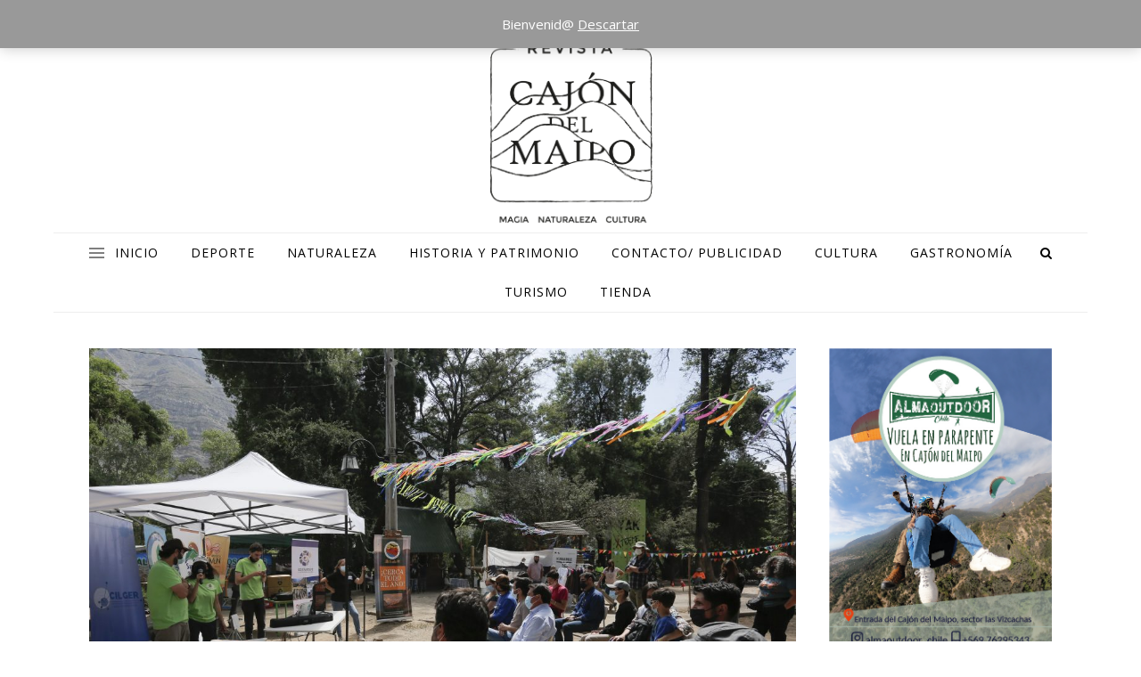

--- FILE ---
content_type: text/html; charset=UTF-8
request_url: https://revistacajondelmaipo.cl/2021/12/17/con-una-amplia-convocatoria-se-desarrollo-la-ii-feria-de-proteccion-ambiental-cajon-del-maipo/
body_size: 134571
content:
<!DOCTYPE html>
<html lang="es">
<head>
<meta charset="UTF-8">
<meta name="viewport" content="width=device-width, initial-scale=1.0" />
<link rel="profile" href="http://gmpg.org/xfn/11">
<title>Con una amplia convocatoria se desarrolló la II Feria de Protección Ambiental Cajón del Maipo &#8211; Revista Cajón del Maipo</title>
<meta name='robots' content='max-image-preview:large' />
<script>window._wca = window._wca || [];</script>
<link rel='dns-prefetch' href='//stats.wp.com' />
<link rel='dns-prefetch' href='//fonts.googleapis.com' />
<link rel='dns-prefetch' href='//s.w.org' />
<link rel="alternate" type="application/rss+xml" title="Revista Cajón del Maipo &raquo; Feed" href="https://revistacajondelmaipo.cl/feed/" />
<link rel="alternate" type="application/rss+xml" title="Revista Cajón del Maipo &raquo; Feed de los comentarios" href="https://revistacajondelmaipo.cl/comments/feed/" />
<link rel="alternate" type="application/rss+xml" title="Revista Cajón del Maipo &raquo; Comentario Con una amplia convocatoria se desarrolló la II Feria de Protección Ambiental Cajón del Maipo del feed" href="https://revistacajondelmaipo.cl/2021/12/17/con-una-amplia-convocatoria-se-desarrollo-la-ii-feria-de-proteccion-ambiental-cajon-del-maipo/feed/" />
<script type="text/javascript">
window._wpemojiSettings = {"baseUrl":"https:\/\/s.w.org\/images\/core\/emoji\/13.1.0\/72x72\/","ext":".png","svgUrl":"https:\/\/s.w.org\/images\/core\/emoji\/13.1.0\/svg\/","svgExt":".svg","source":{"concatemoji":"https:\/\/revistacajondelmaipo.cl\/wp-includes\/js\/wp-emoji-release.min.js?ver=5.9.12"}};
/*! This file is auto-generated */
!function(e,a,t){var n,r,o,i=a.createElement("canvas"),p=i.getContext&&i.getContext("2d");function s(e,t){var a=String.fromCharCode;p.clearRect(0,0,i.width,i.height),p.fillText(a.apply(this,e),0,0);e=i.toDataURL();return p.clearRect(0,0,i.width,i.height),p.fillText(a.apply(this,t),0,0),e===i.toDataURL()}function c(e){var t=a.createElement("script");t.src=e,t.defer=t.type="text/javascript",a.getElementsByTagName("head")[0].appendChild(t)}for(o=Array("flag","emoji"),t.supports={everything:!0,everythingExceptFlag:!0},r=0;r<o.length;r++)t.supports[o[r]]=function(e){if(!p||!p.fillText)return!1;switch(p.textBaseline="top",p.font="600 32px Arial",e){case"flag":return s([127987,65039,8205,9895,65039],[127987,65039,8203,9895,65039])?!1:!s([55356,56826,55356,56819],[55356,56826,8203,55356,56819])&&!s([55356,57332,56128,56423,56128,56418,56128,56421,56128,56430,56128,56423,56128,56447],[55356,57332,8203,56128,56423,8203,56128,56418,8203,56128,56421,8203,56128,56430,8203,56128,56423,8203,56128,56447]);case"emoji":return!s([10084,65039,8205,55357,56613],[10084,65039,8203,55357,56613])}return!1}(o[r]),t.supports.everything=t.supports.everything&&t.supports[o[r]],"flag"!==o[r]&&(t.supports.everythingExceptFlag=t.supports.everythingExceptFlag&&t.supports[o[r]]);t.supports.everythingExceptFlag=t.supports.everythingExceptFlag&&!t.supports.flag,t.DOMReady=!1,t.readyCallback=function(){t.DOMReady=!0},t.supports.everything||(n=function(){t.readyCallback()},a.addEventListener?(a.addEventListener("DOMContentLoaded",n,!1),e.addEventListener("load",n,!1)):(e.attachEvent("onload",n),a.attachEvent("onreadystatechange",function(){"complete"===a.readyState&&t.readyCallback()})),(n=t.source||{}).concatemoji?c(n.concatemoji):n.wpemoji&&n.twemoji&&(c(n.twemoji),c(n.wpemoji)))}(window,document,window._wpemojiSettings);
</script>
<style type="text/css">
img.wp-smiley,
img.emoji {
	display: inline !important;
	border: none !important;
	box-shadow: none !important;
	height: 1em !important;
	width: 1em !important;
	margin: 0 0.07em !important;
	vertical-align: -0.1em !important;
	background: none !important;
	padding: 0 !important;
}
</style>
	<link rel='stylesheet' id='sbi_styles-css'  href='https://revistacajondelmaipo.cl/wp-content/plugins/instagram-feed/css/sbi-styles.min.css?ver=6.10.0' type='text/css' media='all' />
<link rel='stylesheet' id='wp-block-library-css'  href='https://revistacajondelmaipo.cl/wp-includes/css/dist/block-library/style.min.css?ver=5.9.12' type='text/css' media='all' />
<style id='wp-block-library-inline-css' type='text/css'>
.has-text-align-justify{text-align:justify;}
</style>
<link rel='stylesheet' id='wc-blocks-vendors-style-css'  href='https://revistacajondelmaipo.cl/wp-content/plugins/woocommerce/packages/woocommerce-blocks/build/wc-blocks-vendors-style.css?ver=6.9.0' type='text/css' media='all' />
<link rel='stylesheet' id='wc-blocks-style-css'  href='https://revistacajondelmaipo.cl/wp-content/plugins/woocommerce/packages/woocommerce-blocks/build/wc-blocks-style.css?ver=6.9.0' type='text/css' media='all' />
<style id='global-styles-inline-css' type='text/css'>
body{--wp--preset--color--black: #000000;--wp--preset--color--cyan-bluish-gray: #abb8c3;--wp--preset--color--white: #ffffff;--wp--preset--color--pale-pink: #f78da7;--wp--preset--color--vivid-red: #cf2e2e;--wp--preset--color--luminous-vivid-orange: #ff6900;--wp--preset--color--luminous-vivid-amber: #fcb900;--wp--preset--color--light-green-cyan: #7bdcb5;--wp--preset--color--vivid-green-cyan: #00d084;--wp--preset--color--pale-cyan-blue: #8ed1fc;--wp--preset--color--vivid-cyan-blue: #0693e3;--wp--preset--color--vivid-purple: #9b51e0;--wp--preset--gradient--vivid-cyan-blue-to-vivid-purple: linear-gradient(135deg,rgba(6,147,227,1) 0%,rgb(155,81,224) 100%);--wp--preset--gradient--light-green-cyan-to-vivid-green-cyan: linear-gradient(135deg,rgb(122,220,180) 0%,rgb(0,208,130) 100%);--wp--preset--gradient--luminous-vivid-amber-to-luminous-vivid-orange: linear-gradient(135deg,rgba(252,185,0,1) 0%,rgba(255,105,0,1) 100%);--wp--preset--gradient--luminous-vivid-orange-to-vivid-red: linear-gradient(135deg,rgba(255,105,0,1) 0%,rgb(207,46,46) 100%);--wp--preset--gradient--very-light-gray-to-cyan-bluish-gray: linear-gradient(135deg,rgb(238,238,238) 0%,rgb(169,184,195) 100%);--wp--preset--gradient--cool-to-warm-spectrum: linear-gradient(135deg,rgb(74,234,220) 0%,rgb(151,120,209) 20%,rgb(207,42,186) 40%,rgb(238,44,130) 60%,rgb(251,105,98) 80%,rgb(254,248,76) 100%);--wp--preset--gradient--blush-light-purple: linear-gradient(135deg,rgb(255,206,236) 0%,rgb(152,150,240) 100%);--wp--preset--gradient--blush-bordeaux: linear-gradient(135deg,rgb(254,205,165) 0%,rgb(254,45,45) 50%,rgb(107,0,62) 100%);--wp--preset--gradient--luminous-dusk: linear-gradient(135deg,rgb(255,203,112) 0%,rgb(199,81,192) 50%,rgb(65,88,208) 100%);--wp--preset--gradient--pale-ocean: linear-gradient(135deg,rgb(255,245,203) 0%,rgb(182,227,212) 50%,rgb(51,167,181) 100%);--wp--preset--gradient--electric-grass: linear-gradient(135deg,rgb(202,248,128) 0%,rgb(113,206,126) 100%);--wp--preset--gradient--midnight: linear-gradient(135deg,rgb(2,3,129) 0%,rgb(40,116,252) 100%);--wp--preset--duotone--dark-grayscale: url('#wp-duotone-dark-grayscale');--wp--preset--duotone--grayscale: url('#wp-duotone-grayscale');--wp--preset--duotone--purple-yellow: url('#wp-duotone-purple-yellow');--wp--preset--duotone--blue-red: url('#wp-duotone-blue-red');--wp--preset--duotone--midnight: url('#wp-duotone-midnight');--wp--preset--duotone--magenta-yellow: url('#wp-duotone-magenta-yellow');--wp--preset--duotone--purple-green: url('#wp-duotone-purple-green');--wp--preset--duotone--blue-orange: url('#wp-duotone-blue-orange');--wp--preset--font-size--small: 13px;--wp--preset--font-size--medium: 20px;--wp--preset--font-size--large: 36px;--wp--preset--font-size--x-large: 42px;}.has-black-color{color: var(--wp--preset--color--black) !important;}.has-cyan-bluish-gray-color{color: var(--wp--preset--color--cyan-bluish-gray) !important;}.has-white-color{color: var(--wp--preset--color--white) !important;}.has-pale-pink-color{color: var(--wp--preset--color--pale-pink) !important;}.has-vivid-red-color{color: var(--wp--preset--color--vivid-red) !important;}.has-luminous-vivid-orange-color{color: var(--wp--preset--color--luminous-vivid-orange) !important;}.has-luminous-vivid-amber-color{color: var(--wp--preset--color--luminous-vivid-amber) !important;}.has-light-green-cyan-color{color: var(--wp--preset--color--light-green-cyan) !important;}.has-vivid-green-cyan-color{color: var(--wp--preset--color--vivid-green-cyan) !important;}.has-pale-cyan-blue-color{color: var(--wp--preset--color--pale-cyan-blue) !important;}.has-vivid-cyan-blue-color{color: var(--wp--preset--color--vivid-cyan-blue) !important;}.has-vivid-purple-color{color: var(--wp--preset--color--vivid-purple) !important;}.has-black-background-color{background-color: var(--wp--preset--color--black) !important;}.has-cyan-bluish-gray-background-color{background-color: var(--wp--preset--color--cyan-bluish-gray) !important;}.has-white-background-color{background-color: var(--wp--preset--color--white) !important;}.has-pale-pink-background-color{background-color: var(--wp--preset--color--pale-pink) !important;}.has-vivid-red-background-color{background-color: var(--wp--preset--color--vivid-red) !important;}.has-luminous-vivid-orange-background-color{background-color: var(--wp--preset--color--luminous-vivid-orange) !important;}.has-luminous-vivid-amber-background-color{background-color: var(--wp--preset--color--luminous-vivid-amber) !important;}.has-light-green-cyan-background-color{background-color: var(--wp--preset--color--light-green-cyan) !important;}.has-vivid-green-cyan-background-color{background-color: var(--wp--preset--color--vivid-green-cyan) !important;}.has-pale-cyan-blue-background-color{background-color: var(--wp--preset--color--pale-cyan-blue) !important;}.has-vivid-cyan-blue-background-color{background-color: var(--wp--preset--color--vivid-cyan-blue) !important;}.has-vivid-purple-background-color{background-color: var(--wp--preset--color--vivid-purple) !important;}.has-black-border-color{border-color: var(--wp--preset--color--black) !important;}.has-cyan-bluish-gray-border-color{border-color: var(--wp--preset--color--cyan-bluish-gray) !important;}.has-white-border-color{border-color: var(--wp--preset--color--white) !important;}.has-pale-pink-border-color{border-color: var(--wp--preset--color--pale-pink) !important;}.has-vivid-red-border-color{border-color: var(--wp--preset--color--vivid-red) !important;}.has-luminous-vivid-orange-border-color{border-color: var(--wp--preset--color--luminous-vivid-orange) !important;}.has-luminous-vivid-amber-border-color{border-color: var(--wp--preset--color--luminous-vivid-amber) !important;}.has-light-green-cyan-border-color{border-color: var(--wp--preset--color--light-green-cyan) !important;}.has-vivid-green-cyan-border-color{border-color: var(--wp--preset--color--vivid-green-cyan) !important;}.has-pale-cyan-blue-border-color{border-color: var(--wp--preset--color--pale-cyan-blue) !important;}.has-vivid-cyan-blue-border-color{border-color: var(--wp--preset--color--vivid-cyan-blue) !important;}.has-vivid-purple-border-color{border-color: var(--wp--preset--color--vivid-purple) !important;}.has-vivid-cyan-blue-to-vivid-purple-gradient-background{background: var(--wp--preset--gradient--vivid-cyan-blue-to-vivid-purple) !important;}.has-light-green-cyan-to-vivid-green-cyan-gradient-background{background: var(--wp--preset--gradient--light-green-cyan-to-vivid-green-cyan) !important;}.has-luminous-vivid-amber-to-luminous-vivid-orange-gradient-background{background: var(--wp--preset--gradient--luminous-vivid-amber-to-luminous-vivid-orange) !important;}.has-luminous-vivid-orange-to-vivid-red-gradient-background{background: var(--wp--preset--gradient--luminous-vivid-orange-to-vivid-red) !important;}.has-very-light-gray-to-cyan-bluish-gray-gradient-background{background: var(--wp--preset--gradient--very-light-gray-to-cyan-bluish-gray) !important;}.has-cool-to-warm-spectrum-gradient-background{background: var(--wp--preset--gradient--cool-to-warm-spectrum) !important;}.has-blush-light-purple-gradient-background{background: var(--wp--preset--gradient--blush-light-purple) !important;}.has-blush-bordeaux-gradient-background{background: var(--wp--preset--gradient--blush-bordeaux) !important;}.has-luminous-dusk-gradient-background{background: var(--wp--preset--gradient--luminous-dusk) !important;}.has-pale-ocean-gradient-background{background: var(--wp--preset--gradient--pale-ocean) !important;}.has-electric-grass-gradient-background{background: var(--wp--preset--gradient--electric-grass) !important;}.has-midnight-gradient-background{background: var(--wp--preset--gradient--midnight) !important;}.has-small-font-size{font-size: var(--wp--preset--font-size--small) !important;}.has-medium-font-size{font-size: var(--wp--preset--font-size--medium) !important;}.has-large-font-size{font-size: var(--wp--preset--font-size--large) !important;}.has-x-large-font-size{font-size: var(--wp--preset--font-size--x-large) !important;}
</style>
<link rel='stylesheet' id='ssb-front-css-css'  href='https://revistacajondelmaipo.cl/wp-content/plugins/simple-social-buttons/assets/css/front.css?ver=6.1.0' type='text/css' media='all' />
<link rel='stylesheet' id='woocommerce-layout-css'  href='https://revistacajondelmaipo.cl/wp-content/plugins/woocommerce/assets/css/woocommerce-layout.css?ver=6.3.1' type='text/css' media='all' />
<style id='woocommerce-layout-inline-css' type='text/css'>

	.infinite-scroll .woocommerce-pagination {
		display: none;
	}
</style>
<link rel='stylesheet' id='woocommerce-smallscreen-css'  href='https://revistacajondelmaipo.cl/wp-content/plugins/woocommerce/assets/css/woocommerce-smallscreen.css?ver=6.3.1' type='text/css' media='only screen and (max-width: 768px)' />
<link rel='stylesheet' id='woocommerce-general-css'  href='https://revistacajondelmaipo.cl/wp-content/plugins/woocommerce/assets/css/woocommerce.css?ver=6.3.1' type='text/css' media='all' />
<style id='woocommerce-inline-inline-css' type='text/css'>
.woocommerce form .form-row .required { visibility: visible; }
</style>
<link rel='stylesheet' id='savona-style-css'  href='https://revistacajondelmaipo.cl/wp-content/themes/savona/style.css?ver=5.9.12' type='text/css' media='all' />
<link rel='stylesheet' id='savona-lite-style-css'  href='https://revistacajondelmaipo.cl/wp-content/themes/savona-lite/style.css?ver=1.0.1' type='text/css' media='all' />
<link rel='stylesheet' id='fontawesome-css'  href='https://revistacajondelmaipo.cl/wp-content/themes/savona/assets/css/font-awesome.css?ver=5.9.12' type='text/css' media='all' />
<link rel='stylesheet' id='fontello-css'  href='https://revistacajondelmaipo.cl/wp-content/themes/savona/assets/css/fontello.css?ver=5.9.12' type='text/css' media='all' />
<link rel='stylesheet' id='slick-css'  href='https://revistacajondelmaipo.cl/wp-content/themes/savona/assets/css/slick.css?ver=5.9.12' type='text/css' media='all' />
<link rel='stylesheet' id='scrollbar-css'  href='https://revistacajondelmaipo.cl/wp-content/themes/savona/assets/css/perfect-scrollbar.css?ver=5.9.12' type='text/css' media='all' />
<link rel='stylesheet' id='savona-woocommerce-css'  href='https://revistacajondelmaipo.cl/wp-content/themes/savona/assets/css/woocommerce.css?ver=5.9.12' type='text/css' media='all' />
<link rel='stylesheet' id='savona-responsive-css'  href='https://revistacajondelmaipo.cl/wp-content/themes/savona/assets/css/responsive.css?ver=5.9.12' type='text/css' media='all' />
<link rel='stylesheet' id='savona-playfair-font-css'  href='//fonts.googleapis.com/css?family=Playfair+Display%3A400%2C700&#038;ver=1.0.0' type='text/css' media='all' />
<link rel='stylesheet' id='savona-opensans-font-css'  href='//fonts.googleapis.com/css?family=Open+Sans%3A400italic%2C400%2C600italic%2C600%2C700italic%2C700&#038;ver=1.0.0' type='text/css' media='all' />
<link rel='stylesheet' id='jetpack_css-css'  href='https://revistacajondelmaipo.cl/wp-content/plugins/jetpack/css/jetpack.css?ver=8.5.3' type='text/css' media='all' />
<script type='text/javascript' src='https://revistacajondelmaipo.cl/wp-includes/js/jquery/jquery.min.js?ver=3.6.0' id='jquery-core-js'></script>
<script type='text/javascript' src='https://revistacajondelmaipo.cl/wp-includes/js/jquery/jquery-migrate.min.js?ver=3.3.2' id='jquery-migrate-js'></script>
<script async type='text/javascript' src='https://stats.wp.com/s-202603.js' id='woocommerce-analytics-js'></script>
<link rel="https://api.w.org/" href="https://revistacajondelmaipo.cl/wp-json/" /><link rel="alternate" type="application/json" href="https://revistacajondelmaipo.cl/wp-json/wp/v2/posts/890" /><link rel="EditURI" type="application/rsd+xml" title="RSD" href="https://revistacajondelmaipo.cl/xmlrpc.php?rsd" />
<link rel="wlwmanifest" type="application/wlwmanifest+xml" href="https://revistacajondelmaipo.cl/wp-includes/wlwmanifest.xml" /> 
<meta name="generator" content="WordPress 5.9.12" />
<meta name="generator" content="WooCommerce 6.3.1" />
<link rel="canonical" href="https://revistacajondelmaipo.cl/2021/12/17/con-una-amplia-convocatoria-se-desarrollo-la-ii-feria-de-proteccion-ambiental-cajon-del-maipo/" />
<link rel='shortlink' href='https://revistacajondelmaipo.cl/?p=890' />
<link rel="alternate" type="application/json+oembed" href="https://revistacajondelmaipo.cl/wp-json/oembed/1.0/embed?url=https%3A%2F%2Frevistacajondelmaipo.cl%2F2021%2F12%2F17%2Fcon-una-amplia-convocatoria-se-desarrollo-la-ii-feria-de-proteccion-ambiental-cajon-del-maipo%2F" />
<link rel="alternate" type="text/xml+oembed" href="https://revistacajondelmaipo.cl/wp-json/oembed/1.0/embed?url=https%3A%2F%2Frevistacajondelmaipo.cl%2F2021%2F12%2F17%2Fcon-una-amplia-convocatoria-se-desarrollo-la-ii-feria-de-proteccion-ambiental-cajon-del-maipo%2F&#038;format=xml" />
<meta property="fb:app_id" content=""/> <style media="screen">

		.simplesocialbuttons.simplesocialbuttons_inline .ssb-fb-like, .simplesocialbuttons.simplesocialbuttons_inline amp-facebook-like {
	  margin: ;
	}
		 /*inline margin*/
	
	
	
	
	
	
			 .simplesocialbuttons.simplesocialbuttons_inline.simplesocial-simple-icons button{
		 margin: ;
	 }

			 /*margin-digbar*/

	
	
	
	
	
	
	
</style>

<!-- Open Graph Meta Tags generated by Simple Social Buttons 6.1.0 -->
<meta property="og:title" content="Con una amplia convocatoria se desarrolló la II Feria de Protección Ambiental Cajón del Maipo - Revista Cajón del Maipo" />
<meta property="og:description" content="La iniciativa que se realizó la tarde del reciente sábado 11 de diciembre en la Plaza de San Alfonso, en el marco del Día Internacional de la Montaña, contó con más de 30 organizaciones ligadas al cuidado de la montaña y respeto del medioambiente." />
<meta property="og:url" content="https://revistacajondelmaipo.cl/2021/12/17/con-una-amplia-convocatoria-se-desarrollo-la-ii-feria-de-proteccion-ambiental-cajon-del-maipo/" />
<meta property="og:site_name" content="Revista Cajón del Maipo" />
<meta property="og:image" content="https://revistacajondelmaipo.cl/wp-content/uploads/2021/12/PC_5769-2-scaled.jpg" />
<meta name="twitter:card" content="summary_large_image" />
<meta name="twitter:description" content="La iniciativa que se realizó la tarde del reciente sábado 11 de diciembre en la Plaza de San Alfonso, en el marco del Día Internacional de la Montaña, contó con más de 30 organizaciones ligadas al cuidado de la montaña y respeto del medioambiente." />
<meta name="twitter:title" content="Con una amplia convocatoria se desarrolló la II Feria de Protección Ambiental Cajón del Maipo - Revista Cajón del Maipo" />
<meta property="twitter:image" content="https://revistacajondelmaipo.cl/wp-content/uploads/2021/12/PC_5769-2-scaled.jpg" />
<style type='text/css'>img#wpstats{display:none}</style><link rel="pingback" href="https://revistacajondelmaipo.cl/xmlrpc.php">
<style id="savona_dynamic_css">body {background-color: #ffffff;}#top-bar {background-color: #000000;}#top-bar a {color: #ffffff;}#top-bar a:hover,#top-bar li.current-menu-item > a,#top-bar li.current-menu-ancestor > a,#top-bar .sub-menu li.current-menu-item > a,#top-bar .sub-menu li.current-menu-ancestor> a {color: #dddddd;}#top-menu .sub-menu,#top-menu .sub-menu a {background-color: #000000;border-color: rgba(255,255,255, 0.05);}.header-logo a,.site-description {color: #blank;}.entry-header {background-color: #ffffff;}#featured-links h4 {background-color: rgba(255,255,255, 0.85);color: #000000;}#main-nav a,#main-nav i,#main-nav #s {color: #000000;}.main-nav-sidebar span,.sidebar-alt-close-btn span {background-color: #000000;}#main-nav a:hover,#main-nav i:hover,#main-nav li.current-menu-item > a,#main-nav li.current-menu-ancestor > a,#main-nav .sub-menu li.current-menu-item > a,#main-nav .sub-menu li.current-menu-ancestor> a {color: #999999;}.main-nav-sidebar:hover span {background-color: #999999;}#main-menu .sub-menu,#main-menu .sub-menu a {background-color: #ffffff;border-color: rgba(0,0,0, 0.05);}#main-nav #s {background-color: #ffffff;}#main-nav #s::-webkit-input-placeholder { /* Chrome/Opera/Safari */color: rgba(0,0,0, 0.7);}#main-nav #s::-moz-placeholder { /* Firefox 19+ */color: rgba(0,0,0, 0.7);}#main-nav #s:-ms-input-placeholder { /* IE 10+ */color: rgba(0,0,0, 0.7);}#main-nav #s:-moz-placeholder { /* Firefox 18- */color: rgba(0,0,0, 0.7);}/* Background */.sidebar-alt,#featured-links,.main-content,#featured-slider,#page-content select,#page-content input,#page-content textarea {background-color: #ffffff;}/* Text */#page-content,#page-content select,#page-content input,#page-content textarea,#page-content .post-author a,#page-content .savona-widget a,#page-content .comment-author {color: #464646;}/* Title */#page-content h1 a,#page-content h1,#page-content h2,#page-content h3,#page-content h4,#page-content h5,#page-content h6,.post-content > p:first-child:first-letter,#page-content .author-description h4 a,#page-content .related-posts h4 a,#page-content .blog-pagination .previous-page a,#page-content .blog-pagination .next-page a,blockquote,#page-content .post-share a {color: #030303;}#page-content h1 a:hover {color: rgba(3,3,3, 0.75);}/* Meta */#page-content .post-date,#page-content .post-comments,#page-content .post-author,#page-content .related-post-date,#page-content .comment-meta a,#page-content .author-share a,#page-content .post-tags a,#page-content .tagcloud a,.widget_categories li,.widget_archive li,.ahse-subscribe-box p,.rpwwt-post-author,.rpwwt-post-categories,.rpwwt-post-date,.rpwwt-post-comments-number {color: #a1a1a1;}#page-content input::-webkit-input-placeholder { /* Chrome/Opera/Safari */color: #a1a1a1;}#page-content input::-moz-placeholder { /* Firefox 19+ */color: #a1a1a1;}#page-content input:-ms-input-placeholder { /* IE 10+ */color: #a1a1a1;}#page-content input:-moz-placeholder { /* Firefox 18- */color: #a1a1a1;}/* Accent */#page-content a,.post-categories {color: #999999;}.ps-container > .ps-scrollbar-y-rail > .ps-scrollbar-y {background: #999999;}#page-content a:hover {color: rgba(153,153,153, 0.8);}blockquote {border-color: #999999;}/* Selection */::-moz-selection {color: #ffffff;background: #999999;}::selection {color: #ffffff;background: #999999;}/* Border */#page-content .post-footer,#page-content .author-description,#page-content .related-posts,#page-content .entry-comments,#page-content .savona-widget li,#page-content #wp-calendar,#page-content #wp-calendar caption,#page-content #wp-calendar tbody td,#page-content .widget_nav_menu li a,#page-content .tagcloud a,#page-content select,#page-content input,#page-content textarea,.widget-title h2:before,.widget-title h2:after,.post-tags a,.gallery-caption,.wp-caption-text,table tr,table th,table td,pre {border-color: #e8e8e8;}hr {background-color: #e8e8e8;}/* Buttons */.widget_search i,.widget_search #searchsubmit,.single-navigation i,#page-content .submit,#page-content .blog-pagination.numeric a,#page-content .blog-pagination.load-more a,#page-content .savona-subscribe-box input[type="submit"],#page-content .widget_wysija input[type="submit"],#page-content .post-password-form input[type="submit"],#page-content .wpcf7 [type="submit"] {color: #ffffff;background-color: #333333;}.single-navigation i:hover,#page-content .submit:hover,#page-content .blog-pagination.numeric a:hover,#page-content .blog-pagination.numeric span,#page-content .blog-pagination.load-more a:hover,#page-content .savona-subscribe-box input[type="submit"]:hover,#page-content .widget_wysija input[type="submit"]:hover,#page-content .post-password-form input[type="submit"]:hover,#page-content .wpcf7 [type="submit"]:hover {color: #ffffff;background-color: #999999;}/* Image Overlay */.image-overlay,#infscr-loading,#page-content h4.image-overlay {color: #ffffff;background-color: rgba(73,73,73, 0.3);}.image-overlay a,.post-slider .prev-arrow,.post-slider .next-arrow,#page-content .image-overlay a,#featured-slider .slick-arrow,#featured-slider .slider-dots {color: #ffffff;}.slide-caption {background: rgba(255,255,255, 0.95);}#featured-slider .slick-active {background: #ffffff;}#page-footer,#page-footer select,#page-footer input,#page-footer textarea {background-color: #f6f6f6;color: #333333;}#page-footer,#page-footer a,#page-footer select,#page-footer input,#page-footer textarea {color: #333333;}#page-footer #s::-webkit-input-placeholder { /* Chrome/Opera/Safari */color: #333333;}#page-footer #s::-moz-placeholder { /* Firefox 19+ */color: #333333;}#page-footer #s:-ms-input-placeholder { /* IE 10+ */color: #333333;}#page-footer #s:-moz-placeholder { /* Firefox 18- */color: #333333;}/* Title */#page-footer h1,#page-footer h2,#page-footer h3,#page-footer h4,#page-footer h5,#page-footer h6 {color: #111111;}#page-footer a:hover {color: #999999;}/* Border */#page-footer a,#page-footer .savona-widget li,#page-footer #wp-calendar,#page-footer #wp-calendar caption,#page-footer #wp-calendar tbody td,#page-footer .widget_nav_menu li a,#page-footer select,#page-footer input,#page-footer textarea,#page-footer .widget-title h2:before,#page-footer .widget-title h2:after,.footer-widgets {border-color: #e0dbdb;}#page-footer hr {background-color: #e0dbdb;}.savona-preloader-wrap {background-color: #333333;}.boxed-wrapper {max-width: 1160px;}.sidebar-alt {width: 320px;left: -320px; padding: 85px 35px 0px;}.sidebar-left,.sidebar-right {width: 287px;}[data-layout*="rsidebar"] .main-container,[data-layout*="lsidebar"] .main-container {width: calc(100% - 287px);width: -webkit-calc(100% - 287px);}[data-layout*="lrsidebar"] .main-container {width: calc(100% - 574px);width: -webkit-calc(100% - 574px);}[data-layout*="fullwidth"] .main-container {width: 100%;}#top-bar > div,#main-nav > div,#featured-slider.boxed-wrapper,#featured-links,.main-content,.page-footer-inner {padding-left: 40px;padding-right: 40px;}#top-menu {float: left;}.top-bar-socials {float: right;}.entry-header {background-image:url();}.logo-img {max-width: 270px;}#main-nav {text-align: center;}.main-nav-sidebar {position: absolute;top: 0px;left: 40px;z-index: 1;}.main-nav-icons {position: absolute;top: 0px;right: 40px;z-index: 2;}#featured-slider.boxed-wrapper {padding-top: 41px;}#featured-links .featured-link {margin-right: 30px;}#featured-links .featured-link:last-of-type {margin-right: 0;}#featured-links .featured-link {width: calc( (100% - -30px) / 0);width: -webkit-calc( (100% - -30px) / 0);}.blog-grid > li {margin-bottom: 30px;}[data-layout*="col2"] .blog-grid > li,[data-layout*="col3"] .blog-grid > li,[data-layout*="col4"] .blog-grid > li {display: inline-block;vertical-align: top;margin-right: 37px;}[data-layout*="col2"] .blog-grid > li:nth-of-type(2n+2),[data-layout*="col3"] .blog-grid > li:nth-of-type(3n+3),[data-layout*="col4"] .blog-grid > li:nth-of-type(4n+4) {margin-right: 0;}[data-layout*="col1"] .blog-grid > li {width: 100%;}[data-layout*="col2"] .blog-grid > li {width: calc((100% - 37px ) /2);width: -webkit-calc((100% - 37px ) /2);}[data-layout*="col3"] .blog-grid > li {width: calc((100% - 2 * 37px ) /3);width: -webkit-calc((100% - 2 * 37px ) /3);}[data-layout*="col4"] .blog-grid > li {width: calc((100% - 3 * 37px ) /4);width: -webkit-calc((100% - 3 * 37px ) /4);}[data-layout*="rsidebar"] .sidebar-right {padding-left: 37px;}[data-layout*="lsidebar"] .sidebar-left {padding-right: 37px;}[data-layout*="lrsidebar"] .sidebar-right {padding-left: 37px;}[data-layout*="lrsidebar"] .sidebar-left {padding-right: 37px;}.post-content > p:first-child:first-letter { /* MOD */float: left;margin: 0px 12px 0 0;font-size: 80px;line-height: 65px;text-align: center;}@-moz-document url-prefix() {.post-content > p:first-child:first-letter {margin-top: 10px !important;}}.footer-widgets > .savona-widget {width: 30%;margin-right: 5%;}.footer-widgets > .savona-widget:nth-child(3n+3) {margin-right: 0;}.footer-widgets > .savona-widget:nth-child(3n+4) {clear: both;}.copyright-info {float: right;}.footer-socials {float: left;}.woocommerce div.product .stock,.woocommerce div.product p.price,.woocommerce div.product span.price,.woocommerce ul.products li.product .price,.woocommerce-Reviews .woocommerce-review__author,.woocommerce form .form-row .required,.woocommerce form .form-row.woocommerce-invalid label,.woocommerce #page-content div.product .woocommerce-tabs ul.tabs li a {color: #464646;}.woocommerce a.remove:hover {color: #464646 !important;}.woocommerce a.remove,.woocommerce .product_meta,#page-content .woocommerce-breadcrumb,#page-content .woocommerce-review-link,#page-content .woocommerce-breadcrumb a,#page-content .woocommerce-MyAccount-navigation-link a,.woocommerce .woocommerce-info:before,.woocommerce #page-content .woocommerce-result-count,.woocommerce-page #page-content .woocommerce-result-count,.woocommerce-Reviews .woocommerce-review__published-date,.woocommerce .product_list_widget .quantity,.woocommerce .widget_products .amount,.woocommerce .widget_price_filter .price_slider_amount,.woocommerce .widget_recently_viewed_products .amount,.woocommerce .widget_top_rated_products .amount,.woocommerce .widget_recent_reviews .reviewer {color: #a1a1a1;}.woocommerce a.remove {color: #a1a1a1 !important;}p.demo_store,.woocommerce-store-notice,.woocommerce span.onsale { background-color: #999999;}.woocommerce .star-rating::before,.woocommerce .star-rating span::before,.woocommerce #page-content ul.products li.product .button,#page-content .woocommerce ul.products li.product .button,#page-content .woocommerce-MyAccount-navigation-link.is-active a,#page-content .woocommerce-MyAccount-navigation-link a:hover { color: #999999;}.woocommerce form.login,.woocommerce form.register,.woocommerce-account fieldset,.woocommerce form.checkout_coupon,.woocommerce .woocommerce-info,.woocommerce .woocommerce-error,.woocommerce .woocommerce-message,.woocommerce .widget_shopping_cart .total,.woocommerce.widget_shopping_cart .total,.woocommerce-Reviews .comment_container,.woocommerce-cart #payment ul.payment_methods,#add_payment_method #payment ul.payment_methods,.woocommerce-checkout #payment ul.payment_methods,.woocommerce div.product .woocommerce-tabs ul.tabs::before,.woocommerce div.product .woocommerce-tabs ul.tabs::after,.woocommerce div.product .woocommerce-tabs ul.tabs li,.woocommerce .woocommerce-MyAccount-navigation-link,.select2-container--default .select2-selection--single {border-color: #e8e8e8;}.woocommerce-cart #payment,#add_payment_method #payment,.woocommerce-checkout #payment,.woocommerce .woocommerce-info,.woocommerce .woocommerce-error,.woocommerce .woocommerce-message,.woocommerce div.product .woocommerce-tabs ul.tabs li {background-color: rgba(232,232,232, 0.3);}.woocommerce-cart #payment div.payment_box::before,#add_payment_method #payment div.payment_box::before,.woocommerce-checkout #payment div.payment_box::before {border-color: rgba(232,232,232, 0.5);}.woocommerce-cart #payment div.payment_box,#add_payment_method #payment div.payment_box,.woocommerce-checkout #payment div.payment_box {background-color: rgba(232,232,232, 0.5);}#page-content .woocommerce input.button,#page-content .woocommerce a.button,#page-content .woocommerce a.button.alt,#page-content .woocommerce button.button.alt,#page-content .woocommerce input.button.alt,#page-content .woocommerce #respond input#submit.alt,.woocommerce #page-content .widget_product_search input[type="submit"],.woocommerce #page-content .woocommerce-message .button,.woocommerce #page-content a.button.alt,.woocommerce #page-content button.button.alt,.woocommerce #page-content #respond input#submit,.woocommerce #page-content .widget_price_filter .button,.woocommerce #page-content .woocommerce-message .button,.woocommerce-page #page-content .woocommerce-message .button,.woocommerce #page-content nav.woocommerce-pagination ul li a,.woocommerce #page-content nav.woocommerce-pagination ul li span {color: #ffffff;background-color: #333333;}#page-content .woocommerce input.button:hover,#page-content .woocommerce a.button:hover,#page-content .woocommerce a.button.alt:hover,#page-content .woocommerce button.button.alt:hover,#page-content .woocommerce input.button.alt:hover,#page-content .woocommerce #respond input#submit.alt:hover,.woocommerce #page-content .woocommerce-message .button:hover,.woocommerce #page-content a.button.alt:hover,.woocommerce #page-content button.button.alt:hover,.woocommerce #page-content #respond input#submit:hover,.woocommerce #page-content .widget_price_filter .button:hover,.woocommerce #page-content .woocommerce-message .button:hover,.woocommerce-page #page-content .woocommerce-message .button:hover,.woocommerce #page-content nav.woocommerce-pagination ul li a:hover,.woocommerce #page-content nav.woocommerce-pagination ul li span.current {color: #ffffff;background-color: #999999;}.woocommerce #page-content nav.woocommerce-pagination ul li a.prev,.woocommerce #page-content nav.woocommerce-pagination ul li a.next {color: #333333;}.woocommerce #page-content nav.woocommerce-pagination ul li a.prev:hover,.woocommerce #page-content nav.woocommerce-pagination ul li a.next:hover {color: #999999;}.woocommerce #page-content nav.woocommerce-pagination ul li a.prev:after,.woocommerce #page-content nav.woocommerce-pagination ul li a.next:after {color: #ffffff;}.woocommerce #page-content nav.woocommerce-pagination ul li a.prev:hover:after,.woocommerce #page-content nav.woocommerce-pagination ul li a.next:hover:after {color: #ffffff;}.cssload-cube{background-color:#ffffff;width:9px;height:9px;position:absolute;margin:auto;animation:cssload-cubemove 2s infinite ease-in-out;-o-animation:cssload-cubemove 2s infinite ease-in-out;-ms-animation:cssload-cubemove 2s infinite ease-in-out;-webkit-animation:cssload-cubemove 2s infinite ease-in-out;-moz-animation:cssload-cubemove 2s infinite ease-in-out}.cssload-cube1{left:13px;top:0;animation-delay:.1s;-o-animation-delay:.1s;-ms-animation-delay:.1s;-webkit-animation-delay:.1s;-moz-animation-delay:.1s}.cssload-cube2{left:25px;top:0;animation-delay:.2s;-o-animation-delay:.2s;-ms-animation-delay:.2s;-webkit-animation-delay:.2s;-moz-animation-delay:.2s}.cssload-cube3{left:38px;top:0;animation-delay:.3s;-o-animation-delay:.3s;-ms-animation-delay:.3s;-webkit-animation-delay:.3s;-moz-animation-delay:.3s}.cssload-cube4{left:0;top:13px;animation-delay:.1s;-o-animation-delay:.1s;-ms-animation-delay:.1s;-webkit-animation-delay:.1s;-moz-animation-delay:.1s}.cssload-cube5{left:13px;top:13px;animation-delay:.2s;-o-animation-delay:.2s;-ms-animation-delay:.2s;-webkit-animation-delay:.2s;-moz-animation-delay:.2s}.cssload-cube6{left:25px;top:13px;animation-delay:.3s;-o-animation-delay:.3s;-ms-animation-delay:.3s;-webkit-animation-delay:.3s;-moz-animation-delay:.3s}.cssload-cube7{left:38px;top:13px;animation-delay:.4s;-o-animation-delay:.4s;-ms-animation-delay:.4s;-webkit-animation-delay:.4s;-moz-animation-delay:.4s}.cssload-cube8{left:0;top:25px;animation-delay:.2s;-o-animation-delay:.2s;-ms-animation-delay:.2s;-webkit-animation-delay:.2s;-moz-animation-delay:.2s}.cssload-cube9{left:13px;top:25px;animation-delay:.3s;-o-animation-delay:.3s;-ms-animation-delay:.3s;-webkit-animation-delay:.3s;-moz-animation-delay:.3s}.cssload-cube10{left:25px;top:25px;animation-delay:.4s;-o-animation-delay:.4s;-ms-animation-delay:.4s;-webkit-animation-delay:.4s;-moz-animation-delay:.4s}.cssload-cube11{left:38px;top:25px;animation-delay:.5s;-o-animation-delay:.5s;-ms-animation-delay:.5s;-webkit-animation-delay:.5s;-moz-animation-delay:.5s}.cssload-cube12{left:0;top:38px;animation-delay:.3s;-o-animation-delay:.3s;-ms-animation-delay:.3s;-webkit-animation-delay:.3s;-moz-animation-delay:.3s}.cssload-cube13{left:13px;top:38px;animation-delay:.4s;-o-animation-delay:.4s;-ms-animation-delay:.4s;-webkit-animation-delay:.4s;-moz-animation-delay:.4s}.cssload-cube14{left:25px;top:38px;animation-delay:.5s;-o-animation-delay:.5s;-ms-animation-delay:.5s;-webkit-animation-delay:.5s;-moz-animation-delay:.5s}.cssload-cube15{left:38px;top:38px;animation-delay:.6s;-o-animation-delay:.6s;-ms-animation-delay:.6s;-webkit-animation-delay:.6s;-moz-animation-delay:.6s}.cssload-spinner{margin:auto;width:49px;height:49px;position:relative}@keyframes cssload-cubemove{35%{transform:scale(0.005)}50%{transform:scale(1.7)}65%{transform:scale(0.005)}}@-o-keyframes cssload-cubemove{35%{-o-transform:scale(0.005)}50%{-o-transform:scale(1.7)}65%{-o-transform:scale(0.005)}}@-ms-keyframes cssload-cubemove{35%{-ms-transform:scale(0.005)}50%{-ms-transform:scale(1.7)}65%{-ms-transform:scale(0.005)}}@-webkit-keyframes cssload-cubemove{35%{-webkit-transform:scale(0.005)}50%{-webkit-transform:scale(1.7)}65%{-webkit-transform:scale(0.005)}}@-moz-keyframes cssload-cubemove{35%{-moz-transform:scale(0.005)}50%{-moz-transform:scale(1.7)}65%{-moz-transform:scale(0.005)}}</style>	<noscript><style>.woocommerce-product-gallery{ opacity: 1 !important; }</style></noscript>
	<script async src="https://pagead2.googlesyndication.com/pagead/js/adsbygoogle.js?client=ca-pub-3984969343874781"
     crossorigin="anonymous"></script><link rel="icon" href="https://revistacajondelmaipo.cl/wp-content/uploads/2021/10/cropped-Logo-Miniatura_Mesa-de-trabajo-1_Mesa-de-trabajo-1-1-32x32.png" sizes="32x32" />
<link rel="icon" href="https://revistacajondelmaipo.cl/wp-content/uploads/2021/10/cropped-Logo-Miniatura_Mesa-de-trabajo-1_Mesa-de-trabajo-1-1-192x192.png" sizes="192x192" />
<link rel="apple-touch-icon" href="https://revistacajondelmaipo.cl/wp-content/uploads/2021/10/cropped-Logo-Miniatura_Mesa-de-trabajo-1_Mesa-de-trabajo-1-1-180x180.png" />
<meta name="msapplication-TileImage" content="https://revistacajondelmaipo.cl/wp-content/uploads/2021/10/cropped-Logo-Miniatura_Mesa-de-trabajo-1_Mesa-de-trabajo-1-1-270x270.png" />
</head>

<body class="post-template-default single single-post postid-890 single-format-standard wp-custom-logo theme-savona woocommerce-demo-store woocommerce-no-js">


	<!-- Preloader -->
	
<div class="savona-preloader-wrap">

	<div class="cssload-spinner">
		<div class="cssload-cube cssload-cube0"></div>
		<div class="cssload-cube cssload-cube1"></div>
		<div class="cssload-cube cssload-cube2"></div>
		<div class="cssload-cube cssload-cube3"></div>
		<div class="cssload-cube cssload-cube4"></div>
		<div class="cssload-cube cssload-cube5"></div>
		<div class="cssload-cube cssload-cube6"></div>
		<div class="cssload-cube cssload-cube7"></div>
		<div class="cssload-cube cssload-cube8"></div>
		<div class="cssload-cube cssload-cube9"></div>
		<div class="cssload-cube cssload-cube10"></div>
		<div class="cssload-cube cssload-cube11"></div>
		<div class="cssload-cube cssload-cube12"></div>
		<div class="cssload-cube cssload-cube13"></div>
		<div class="cssload-cube cssload-cube14"></div>
		<div class="cssload-cube cssload-cube15"></div>
	</div>

</div><!-- .savona-preloader-wrap -->


	<!-- Page Wrapper -->
	<div id="page-wrap">

		<!-- Boxed Wrapper -->
		<div id="page-header" class="boxed-wrapper">

		
<div id="top-bar" class="clear-fix">
	<div >
		
		
		<div class="top-bar-socials">

			
			<a href="https://www.facebook.com/revistacajondelmaipo/" target="_blank">
				<i class="fa fa-facebook"></i>
			</a>
			
			
							<a href="https://www.instagram.com/revistacajondelmaipo" target="_blank">
					<i class="fa fa-instagram"></i>
				</a>
			
			
		</div>

	
	</div>
</div><!-- #top-bar -->

	<div class="entry-header">
		<div class="cv-outer">
		<div class="cv-inner">
			<div class="header-logo">
				
					
				<a href="https://revistacajondelmaipo.cl/" title="Revista Cajón del Maipo" class="logo-img">
					<img src="https://revistacajondelmaipo.cl/wp-content/uploads/2021/10/cropped-Logo-Miniatura_Mesa-de-trabajo-1_Mesa-de-trabajo-1.png" alt="Revista Cajón del Maipo">
				</a>
				
				
								
			</div>
		</div>
		</div>
	</div><div id="main-nav" class="clear-fix" data-fixed="1">

	<div >	
		
		<!-- Alt Sidebar Icon -->
				<div class="main-nav-sidebar">
			<div>
				<span></span>
				<span></span>
				<span></span>
			</div>
		</div>
		

		<!-- Icons -->
		<div class="main-nav-icons">
			
						<div class="main-nav-search">
				<i class="fa fa-search"></i>
				<i class="fa fa-times"></i>
				<form role="search" method="get" id="searchform" class="clear-fix" action="https://revistacajondelmaipo.cl/"><input type="search" name="s" id="s" placeholder="Search..." data-placeholder="Type &amp; hit enter..." value="" /><i class="fa fa-search"></i><input type="submit" id="searchsubmit" value="st" /></form>			</div>
					</div>


		<!-- Menu -->
		<span class="mobile-menu-btn">
			<i class="fa fa-chevron-down"></i>
		</span>

		<nav class="main-menu-container"><ul id="main-menu" class=""><li id="menu-item-63" class="menu-item menu-item-type-custom menu-item-object-custom menu-item-home menu-item-63"><a href="http://revistacajondelmaipo.cl">Inicio</a></li>
<li id="menu-item-77" class="menu-item menu-item-type-taxonomy menu-item-object-category current-post-ancestor current-menu-parent current-post-parent menu-item-77"><a href="https://revistacajondelmaipo.cl/category/deporte/">Deporte</a></li>
<li id="menu-item-54" class="menu-item menu-item-type-taxonomy menu-item-object-category menu-item-54"><a href="https://revistacajondelmaipo.cl/category/naturaleza/">Naturaleza</a></li>
<li id="menu-item-74" class="menu-item menu-item-type-taxonomy menu-item-object-category menu-item-74"><a href="https://revistacajondelmaipo.cl/category/historia/">Historia y Patrimonio</a></li>
<li id="menu-item-62" class="menu-item menu-item-type-post_type menu-item-object-page menu-item-62"><a href="https://revistacajondelmaipo.cl/contacto/">Contacto/ Publicidad</a></li>
<li id="menu-item-244" class="menu-item menu-item-type-taxonomy menu-item-object-category menu-item-244"><a href="https://revistacajondelmaipo.cl/category/cultura/">Cultura</a></li>
<li id="menu-item-245" class="menu-item menu-item-type-taxonomy menu-item-object-category menu-item-245"><a href="https://revistacajondelmaipo.cl/category/gastronomia/">Gastronomía</a></li>
<li id="menu-item-366" class="menu-item menu-item-type-taxonomy menu-item-object-category menu-item-366"><a href="https://revistacajondelmaipo.cl/category/turismo/">Turismo</a></li>
<li id="menu-item-2033" class="menu-item menu-item-type-post_type menu-item-object-page menu-item-2033"><a href="https://revistacajondelmaipo.cl/tienda/">Tienda</a></li>
</ul></nav><nav class="mobile-menu-container"><ul id="mobile-menu" class=""><li class="menu-item menu-item-type-custom menu-item-object-custom menu-item-home menu-item-63"><a href="http://revistacajondelmaipo.cl">Inicio</a></li>
<li class="menu-item menu-item-type-taxonomy menu-item-object-category current-post-ancestor current-menu-parent current-post-parent menu-item-77"><a href="https://revistacajondelmaipo.cl/category/deporte/">Deporte</a></li>
<li class="menu-item menu-item-type-taxonomy menu-item-object-category menu-item-54"><a href="https://revistacajondelmaipo.cl/category/naturaleza/">Naturaleza</a></li>
<li class="menu-item menu-item-type-taxonomy menu-item-object-category menu-item-74"><a href="https://revistacajondelmaipo.cl/category/historia/">Historia y Patrimonio</a></li>
<li class="menu-item menu-item-type-post_type menu-item-object-page menu-item-62"><a href="https://revistacajondelmaipo.cl/contacto/">Contacto/ Publicidad</a></li>
<li class="menu-item menu-item-type-taxonomy menu-item-object-category menu-item-244"><a href="https://revistacajondelmaipo.cl/category/cultura/">Cultura</a></li>
<li class="menu-item menu-item-type-taxonomy menu-item-object-category menu-item-245"><a href="https://revistacajondelmaipo.cl/category/gastronomia/">Gastronomía</a></li>
<li class="menu-item menu-item-type-taxonomy menu-item-object-category menu-item-366"><a href="https://revistacajondelmaipo.cl/category/turismo/">Turismo</a></li>
<li class="menu-item menu-item-type-post_type menu-item-object-page menu-item-2033"><a href="https://revistacajondelmaipo.cl/tienda/">Tienda</a></li>
</ul></nav>
	</div>

</div><!-- #main-nav -->

		</div><!-- .boxed-wrapper -->

		<!-- Page Content -->
		<div id="page-content">

			
<div class="sidebar-alt-wrap">
	<div class="sidebar-alt-close image-overlay"></div>
	<aside class="sidebar-alt">

		<div class="sidebar-alt-close-btn">
			<span></span>
			<span></span>
		</div>

		<div id="block-14" class="savona-widget widget_block"><p><script async="" src="https://pagead2.googlesyndication.com/pagead/js/adsbygoogle.js?client=ca-pub-3984969343874781" crossorigin="anonymous"></script><br>
<!-- Anuncio google --><br>
<ins class="adsbygoogle" style="display:block" data-ad-client="ca-pub-3984969343874781" data-ad-slot="3212873504" data-ad-format="auto" data-full-width-responsive="true"></ins><br>
<script><br />
     (adsbygoogle = window.adsbygoogle || []).push({});<br />
</script></p></div><div id="media_image-13" class="savona-widget widget_media_image"><a href="http://instagram.com/jennies_cafeliterario"><img width="300" height="185" src="https://revistacajondelmaipo.cl/wp-content/uploads/2022/02/Aviso-JenniesCafé-web-300x185.jpg" class="image wp-image-979  attachment-medium size-medium" alt="" loading="lazy" style="max-width: 100%; height: auto;" srcset="https://revistacajondelmaipo.cl/wp-content/uploads/2022/02/Aviso-JenniesCafé-web-300x185.jpg 300w, https://revistacajondelmaipo.cl/wp-content/uploads/2022/02/Aviso-JenniesCafé-web-600x370.jpg 600w, https://revistacajondelmaipo.cl/wp-content/uploads/2022/02/Aviso-JenniesCafé-web-1024x632.jpg 1024w, https://revistacajondelmaipo.cl/wp-content/uploads/2022/02/Aviso-JenniesCafé-web-768x474.jpg 768w, https://revistacajondelmaipo.cl/wp-content/uploads/2022/02/Aviso-JenniesCafé-web-1536x948.jpg 1536w, https://revistacajondelmaipo.cl/wp-content/uploads/2022/02/Aviso-JenniesCafé-web-2048x1264.jpg 2048w, https://revistacajondelmaipo.cl/wp-content/uploads/2022/02/Aviso-JenniesCafé-web-1140x704.jpg 1140w" sizes="(max-width: 300px) 100vw, 300px" /></a></div><div id="block-26" class="savona-widget widget_block widget_media_image">
<figure class="wp-block-image size-large"><a href="https://www.instagram.com/ayun_maternal/"><img loading="lazy" width="717" height="1024" src="https://revistacajondelmaipo.cl/wp-content/uploads/2023/01/maternalayun@gmail.com-56-9-73890453-info@casaketrawe.cl-56-9-9-3210257-717x1024.png" alt="" class="wp-image-1619" srcset="https://revistacajondelmaipo.cl/wp-content/uploads/2023/01/maternalayun@gmail.com-56-9-73890453-info@casaketrawe.cl-56-9-9-3210257-717x1024.png 717w, https://revistacajondelmaipo.cl/wp-content/uploads/2023/01/maternalayun@gmail.com-56-9-73890453-info@casaketrawe.cl-56-9-9-3210257-210x300.png 210w, https://revistacajondelmaipo.cl/wp-content/uploads/2023/01/maternalayun@gmail.com-56-9-73890453-info@casaketrawe.cl-56-9-9-3210257-768x1097.png 768w, https://revistacajondelmaipo.cl/wp-content/uploads/2023/01/maternalayun@gmail.com-56-9-73890453-info@casaketrawe.cl-56-9-9-3210257-600x857.png 600w, https://revistacajondelmaipo.cl/wp-content/uploads/2023/01/maternalayun@gmail.com-56-9-73890453-info@casaketrawe.cl-56-9-9-3210257.png 827w" sizes="(max-width: 717px) 100vw, 717px" /></a></figure>
</div><div id="media_image-12" class="savona-widget widget_media_image"><a href="https://www.facebook.com/Polizumbido"><img width="210" height="300" src="https://revistacajondelmaipo.cl/wp-content/uploads/2021/04/publicidad-polizumbido-210x300.jpg" class="image wp-image-620  attachment-medium size-medium" alt="" loading="lazy" style="max-width: 100%; height: auto;" srcset="https://revistacajondelmaipo.cl/wp-content/uploads/2021/04/publicidad-polizumbido-210x300.jpg 210w, https://revistacajondelmaipo.cl/wp-content/uploads/2021/04/publicidad-polizumbido.jpg 357w" sizes="(max-width: 210px) 100vw, 210px" /></a></div><div id="block-24" class="savona-widget widget_block widget_media_image">
<figure class="wp-block-image size-full"><a href="https://www.instagram.com/monte_piedra/"><img loading="lazy" width="510" height="741" src="https://revistacajondelmaipo.cl/wp-content/uploads/2023/01/Monte-Piedra-Restaurantflayer-04-04-01.jpg" alt="" class="wp-image-1617" srcset="https://revistacajondelmaipo.cl/wp-content/uploads/2023/01/Monte-Piedra-Restaurantflayer-04-04-01.jpg 510w, https://revistacajondelmaipo.cl/wp-content/uploads/2023/01/Monte-Piedra-Restaurantflayer-04-04-01-206x300.jpg 206w" sizes="(max-width: 510px) 100vw, 510px" /></a></figure>
</div><div id="block-23" class="savona-widget widget_block widget_media_image">
<figure class="wp-block-image size-large"><a href="https://www.instagram.com/cata_esbatik/"><img loading="lazy" width="1024" height="730" src="https://revistacajondelmaipo.cl/wp-content/uploads/2023/01/Taller-de-Batik-1024x730.jpg" alt="" class="wp-image-1616" srcset="https://revistacajondelmaipo.cl/wp-content/uploads/2023/01/Taller-de-Batik-1024x730.jpg 1024w, https://revistacajondelmaipo.cl/wp-content/uploads/2023/01/Taller-de-Batik-300x214.jpg 300w, https://revistacajondelmaipo.cl/wp-content/uploads/2023/01/Taller-de-Batik-768x547.jpg 768w, https://revistacajondelmaipo.cl/wp-content/uploads/2023/01/Taller-de-Batik-600x428.jpg 600w, https://revistacajondelmaipo.cl/wp-content/uploads/2023/01/Taller-de-Batik.jpg 1040w" sizes="(max-width: 1024px) 100vw, 1024px" /></a></figure>
</div><div id="block-22" class="savona-widget widget_block widget_media_image">
<figure class="wp-block-image size-large"><a href="https://www.instagram.com/miradordelcanelo/"><img loading="lazy" width="1024" height="751" src="https://revistacajondelmaipo.cl/wp-content/uploads/2023/01/mirador-del-canelo-falyer2-1024x751.jpg" alt="" class="wp-image-1615" srcset="https://revistacajondelmaipo.cl/wp-content/uploads/2023/01/mirador-del-canelo-falyer2-1024x751.jpg 1024w, https://revistacajondelmaipo.cl/wp-content/uploads/2023/01/mirador-del-canelo-falyer2-300x220.jpg 300w, https://revistacajondelmaipo.cl/wp-content/uploads/2023/01/mirador-del-canelo-falyer2-768x563.jpg 768w, https://revistacajondelmaipo.cl/wp-content/uploads/2023/01/mirador-del-canelo-falyer2-600x440.jpg 600w, https://revistacajondelmaipo.cl/wp-content/uploads/2023/01/mirador-del-canelo-falyer2.jpg 1041w" sizes="(max-width: 1024px) 100vw, 1024px" /></a></figure>
</div>		
	</aside>
</div>

<!-- Page Content -->
<div class="main-content clear-fix boxed-wrapper" data-layout="col1-rsidebar" data-sidebar-sticky="1">


	
<div class="sidebar-alt-wrap">
	<div class="sidebar-alt-close image-overlay"></div>
	<aside class="sidebar-alt">

		<div class="sidebar-alt-close-btn">
			<span></span>
			<span></span>
		</div>

		<div id="block-14" class="savona-widget widget_block"><p><script async="" src="https://pagead2.googlesyndication.com/pagead/js/adsbygoogle.js?client=ca-pub-3984969343874781" crossorigin="anonymous"></script><br>
<!-- Anuncio google --><br>
<ins class="adsbygoogle" style="display:block" data-ad-client="ca-pub-3984969343874781" data-ad-slot="3212873504" data-ad-format="auto" data-full-width-responsive="true"></ins><br>
<script><br />
     (adsbygoogle = window.adsbygoogle || []).push({});<br />
</script></p></div><div id="media_image-13" class="savona-widget widget_media_image"><a href="http://instagram.com/jennies_cafeliterario"><img width="300" height="185" src="https://revistacajondelmaipo.cl/wp-content/uploads/2022/02/Aviso-JenniesCafé-web-300x185.jpg" class="image wp-image-979  attachment-medium size-medium" alt="" loading="lazy" style="max-width: 100%; height: auto;" srcset="https://revistacajondelmaipo.cl/wp-content/uploads/2022/02/Aviso-JenniesCafé-web-300x185.jpg 300w, https://revistacajondelmaipo.cl/wp-content/uploads/2022/02/Aviso-JenniesCafé-web-600x370.jpg 600w, https://revistacajondelmaipo.cl/wp-content/uploads/2022/02/Aviso-JenniesCafé-web-1024x632.jpg 1024w, https://revistacajondelmaipo.cl/wp-content/uploads/2022/02/Aviso-JenniesCafé-web-768x474.jpg 768w, https://revistacajondelmaipo.cl/wp-content/uploads/2022/02/Aviso-JenniesCafé-web-1536x948.jpg 1536w, https://revistacajondelmaipo.cl/wp-content/uploads/2022/02/Aviso-JenniesCafé-web-2048x1264.jpg 2048w, https://revistacajondelmaipo.cl/wp-content/uploads/2022/02/Aviso-JenniesCafé-web-1140x704.jpg 1140w" sizes="(max-width: 300px) 100vw, 300px" /></a></div><div id="block-26" class="savona-widget widget_block widget_media_image">
<figure class="wp-block-image size-large"><a href="https://www.instagram.com/ayun_maternal/"><img loading="lazy" width="717" height="1024" src="https://revistacajondelmaipo.cl/wp-content/uploads/2023/01/maternalayun@gmail.com-56-9-73890453-info@casaketrawe.cl-56-9-9-3210257-717x1024.png" alt="" class="wp-image-1619" srcset="https://revistacajondelmaipo.cl/wp-content/uploads/2023/01/maternalayun@gmail.com-56-9-73890453-info@casaketrawe.cl-56-9-9-3210257-717x1024.png 717w, https://revistacajondelmaipo.cl/wp-content/uploads/2023/01/maternalayun@gmail.com-56-9-73890453-info@casaketrawe.cl-56-9-9-3210257-210x300.png 210w, https://revistacajondelmaipo.cl/wp-content/uploads/2023/01/maternalayun@gmail.com-56-9-73890453-info@casaketrawe.cl-56-9-9-3210257-768x1097.png 768w, https://revistacajondelmaipo.cl/wp-content/uploads/2023/01/maternalayun@gmail.com-56-9-73890453-info@casaketrawe.cl-56-9-9-3210257-600x857.png 600w, https://revistacajondelmaipo.cl/wp-content/uploads/2023/01/maternalayun@gmail.com-56-9-73890453-info@casaketrawe.cl-56-9-9-3210257.png 827w" sizes="(max-width: 717px) 100vw, 717px" /></a></figure>
</div><div id="media_image-12" class="savona-widget widget_media_image"><a href="https://www.facebook.com/Polizumbido"><img width="210" height="300" src="https://revistacajondelmaipo.cl/wp-content/uploads/2021/04/publicidad-polizumbido-210x300.jpg" class="image wp-image-620  attachment-medium size-medium" alt="" loading="lazy" style="max-width: 100%; height: auto;" srcset="https://revistacajondelmaipo.cl/wp-content/uploads/2021/04/publicidad-polizumbido-210x300.jpg 210w, https://revistacajondelmaipo.cl/wp-content/uploads/2021/04/publicidad-polizumbido.jpg 357w" sizes="(max-width: 210px) 100vw, 210px" /></a></div><div id="block-24" class="savona-widget widget_block widget_media_image">
<figure class="wp-block-image size-full"><a href="https://www.instagram.com/monte_piedra/"><img loading="lazy" width="510" height="741" src="https://revistacajondelmaipo.cl/wp-content/uploads/2023/01/Monte-Piedra-Restaurantflayer-04-04-01.jpg" alt="" class="wp-image-1617" srcset="https://revistacajondelmaipo.cl/wp-content/uploads/2023/01/Monte-Piedra-Restaurantflayer-04-04-01.jpg 510w, https://revistacajondelmaipo.cl/wp-content/uploads/2023/01/Monte-Piedra-Restaurantflayer-04-04-01-206x300.jpg 206w" sizes="(max-width: 510px) 100vw, 510px" /></a></figure>
</div><div id="block-23" class="savona-widget widget_block widget_media_image">
<figure class="wp-block-image size-large"><a href="https://www.instagram.com/cata_esbatik/"><img loading="lazy" width="1024" height="730" src="https://revistacajondelmaipo.cl/wp-content/uploads/2023/01/Taller-de-Batik-1024x730.jpg" alt="" class="wp-image-1616" srcset="https://revistacajondelmaipo.cl/wp-content/uploads/2023/01/Taller-de-Batik-1024x730.jpg 1024w, https://revistacajondelmaipo.cl/wp-content/uploads/2023/01/Taller-de-Batik-300x214.jpg 300w, https://revistacajondelmaipo.cl/wp-content/uploads/2023/01/Taller-de-Batik-768x547.jpg 768w, https://revistacajondelmaipo.cl/wp-content/uploads/2023/01/Taller-de-Batik-600x428.jpg 600w, https://revistacajondelmaipo.cl/wp-content/uploads/2023/01/Taller-de-Batik.jpg 1040w" sizes="(max-width: 1024px) 100vw, 1024px" /></a></figure>
</div><div id="block-22" class="savona-widget widget_block widget_media_image">
<figure class="wp-block-image size-large"><a href="https://www.instagram.com/miradordelcanelo/"><img loading="lazy" width="1024" height="751" src="https://revistacajondelmaipo.cl/wp-content/uploads/2023/01/mirador-del-canelo-falyer2-1024x751.jpg" alt="" class="wp-image-1615" srcset="https://revistacajondelmaipo.cl/wp-content/uploads/2023/01/mirador-del-canelo-falyer2-1024x751.jpg 1024w, https://revistacajondelmaipo.cl/wp-content/uploads/2023/01/mirador-del-canelo-falyer2-300x220.jpg 300w, https://revistacajondelmaipo.cl/wp-content/uploads/2023/01/mirador-del-canelo-falyer2-768x563.jpg 768w, https://revistacajondelmaipo.cl/wp-content/uploads/2023/01/mirador-del-canelo-falyer2-600x440.jpg 600w, https://revistacajondelmaipo.cl/wp-content/uploads/2023/01/mirador-del-canelo-falyer2.jpg 1041w" sizes="(max-width: 1024px) 100vw, 1024px" /></a></figure>
</div>		
	</aside>
</div>
	<!-- Main Container -->
	<div class="main-container">

		<article id="post-890" class="post-890 post type-post status-publish format-standard has-post-thumbnail hentry category-comunidad category-deporte category-ecologia">

	

	<div class="post-media">
		<img width="1140" height="760" src="https://revistacajondelmaipo.cl/wp-content/uploads/2021/12/PC_5769-2-1140x760.jpg" class="attachment-savona-full-thumbnail size-savona-full-thumbnail wp-post-image" alt="" srcset="https://revistacajondelmaipo.cl/wp-content/uploads/2021/12/PC_5769-2-1140x760.jpg 1140w, https://revistacajondelmaipo.cl/wp-content/uploads/2021/12/PC_5769-2-scaled-600x400.jpg 600w, https://revistacajondelmaipo.cl/wp-content/uploads/2021/12/PC_5769-2-300x200.jpg 300w, https://revistacajondelmaipo.cl/wp-content/uploads/2021/12/PC_5769-2-1024x683.jpg 1024w, https://revistacajondelmaipo.cl/wp-content/uploads/2021/12/PC_5769-2-768x512.jpg 768w, https://revistacajondelmaipo.cl/wp-content/uploads/2021/12/PC_5769-2-1536x1024.jpg 1536w, https://revistacajondelmaipo.cl/wp-content/uploads/2021/12/PC_5769-2-2048x1365.jpg 2048w" sizes="(max-width: 1140px) 100vw, 1140px" />	</div>

	<header class="post-header">

		<div class="post-categories"><a href="https://revistacajondelmaipo.cl/category/comunidad/" rel="category tag">Comunidad</a>,&#160;&#160;<a href="https://revistacajondelmaipo.cl/category/deporte/" rel="category tag">Deporte</a>,&#160;&#160;<a href="https://revistacajondelmaipo.cl/category/ecologia/" rel="category tag">Ecología</a> </div>
		<h1 class="post-title">Con una amplia convocatoria se desarrolló la II Feria de Protección Ambiental Cajón del Maipo</h1>
		
		<div class="post-meta clear-fix">
						<span class="post-date">17/12/2021</span>
					</div>
		
	</header>

	<div class="post-content">

		
<h4>La iniciativa que se realizó la tarde del reciente sábado 11 de diciembre en la Plaza de San Alfonso, en el marco del Día Internacional de la Montaña, contó con más de 30 organizaciones ligadas al cuidado de la montaña y respeto del medioambiente.</h4>



<p class="has-small-font-size">Entrevistas: Sebastian Arredondo- Benjamín Bustos.</p>



<p>La Feria de Protación Ambiental organizada por el Comité Ambiental Comunal (CAC) fue un espacio de encuentro entre distintas organizaciones y el público, en el que los asistentes podían recorrer los variados estands de las organizaciones y <a href="mailto:artesan@s">artesan@s</a> que dieron vida al encuentro. Junto al desarrollo, durante toda la jornada, de una serie de micro charlas de distintos proyectos ambientales. La jornada fue inaugurada por Anthony Prior, presidente del CAC, moderada también por Gabriela Guzmán y Benjamín Bustos miembros directivos de la organización:</p>



<p><em>“Hoy 11 de Diciembre, se celebra el Día Internacional de las Montañas en el Cajón del Maipo hemos convocado junto a una diversidad de organizaciones, junto a la Municipalidad, a esta tarde para juntos compartir experiencias en esta Feria de Protección Ambiental que nos reúne en torno al cuidado del medio”</em> fueron las palabras de Anthony Prior que dieron inicio a la jornada.</p>



<p>Dentro de las autoridades presentes participaron del encuentro Juan Pablo Casorzo Gerente de la Corporación Regional de Turismo, Marjorie Riquelme encargada SCAM, y Alicia Maldonado Miranda en representación del Alcalde de San José de Maipo Roberto Pérez, quién señalo para este medio:</p>



<p><em>“Es importante para el Alcalde enfocar la problemática medioambiental, entendiendo que estamos en medio de un proceso constituyente, que implica incorporar nuevas prácticas que tienen que ver con abrir la municipalidad a la ciudadanía. Por primera vez tenemos una ordenanza de medioambiente, la verdad que es sorprendente no haber tenido la ordenanza de medioambiente antes. Poder estar hoy día en esta Feria Ambiental significa poder hacernos cargo de la importancia que tiene el discurso medioambiental, sobretodo acá en San Alfonso que ha sido tan fuertemente afectado por el cambio climático en l</em>os <em>últimos aluviones.”</em></p>



<figure class="wp-block-image size-large"><img loading="lazy" width="1024" height="683" src="https://revistacajondelmaipo.cl/wp-content/uploads/2021/12/PC_5816-1024x683.jpg" alt="" class="wp-image-892" srcset="https://revistacajondelmaipo.cl/wp-content/uploads/2021/12/PC_5816-1024x683.jpg 1024w, https://revistacajondelmaipo.cl/wp-content/uploads/2021/12/PC_5816-scaled-600x400.jpg 600w, https://revistacajondelmaipo.cl/wp-content/uploads/2021/12/PC_5816-300x200.jpg 300w, https://revistacajondelmaipo.cl/wp-content/uploads/2021/12/PC_5816-768x512.jpg 768w, https://revistacajondelmaipo.cl/wp-content/uploads/2021/12/PC_5816-1536x1024.jpg 1536w, https://revistacajondelmaipo.cl/wp-content/uploads/2021/12/PC_5816-2048x1365.jpg 2048w, https://revistacajondelmaipo.cl/wp-content/uploads/2021/12/PC_5816-1140x760.jpg 1140w" sizes="(max-width: 1024px) 100vw, 1024px" /><figcaption>Alicia Maldonado M. Fotografía: Andrés Pérez</figcaption></figure>



<p>También participaron de la jornada la core Valeria Ortega, los concejales Franco Manzano y Luis Vargas. Se sumaron, además desde el Municipio el encargado de turismo Adrián Tapia, la encargada de Cultura Kassandra Prado y Manuel Maldonado en representación de la Unidad de Medio Ambiente.</p>



<h3><strong>Un recorrido por la Feria Ambiental</strong></h3>



<p><strong>Stand Seremi Medioambiente</strong> junto Carolina Rodríguez del área de Recursos Naturales y Biodiversidad- Marjory Riquelme, a cargo de educación ambiental y participación ciudadana de la Seremi de Medio Ambiente :</p>



<div class="wp-block-image"><figure class="alignleft size-large is-resized"><img loading="lazy" src="https://revistacajondelmaipo.cl/wp-content/uploads/2021/12/IMG_20211211_173342-768x1024.jpg" alt="" class="wp-image-893" width="398" height="530" srcset="https://revistacajondelmaipo.cl/wp-content/uploads/2021/12/IMG_20211211_173342-768x1024.jpg 768w, https://revistacajondelmaipo.cl/wp-content/uploads/2021/12/IMG_20211211_173342-scaled-600x800.jpg 600w, https://revistacajondelmaipo.cl/wp-content/uploads/2021/12/IMG_20211211_173342-225x300.jpg 225w, https://revistacajondelmaipo.cl/wp-content/uploads/2021/12/IMG_20211211_173342-1152x1536.jpg 1152w, https://revistacajondelmaipo.cl/wp-content/uploads/2021/12/IMG_20211211_173342-1536x2048.jpg 1536w, https://revistacajondelmaipo.cl/wp-content/uploads/2021/12/IMG_20211211_173342-1140x1520.jpg 1140w, https://revistacajondelmaipo.cl/wp-content/uploads/2021/12/IMG_20211211_173342-scaled.jpg 1920w" sizes="(max-width: 398px) 100vw, 398px" /><figcaption>Carolina Rodríguez y Marjory Riquelme</figcaption></figure></div>



<p>“Vinimos a la Feria Ambiental para exponer de los gruñidores, que son una especie muy importante para esta zona, es una especie endémica, que esta en peligro de extinción. Por esto es importante concientizar, darlos a conocer, que la gente los reconozca” nos comenta Marjory Riquelme.</p>



<p></p>



<p><strong>Stand Proyecto Voluntarios por el Agua</strong> (CAC) con Zoe Fleming y Catalina Muñoz.</p>



<p>El stand fue acompañado de varios test científicos para medir variados parámetros del agua como la témperatura, ph, dureza, cantidad de sedimentos entre otros. Se mostraron los distintos ríos del Cajón del Maipo, cada uno con distintas características y amenazas como la minería entre otros proyectos de impacto ambiental. También se contó con un sector donde las personas puedan compartir sus historias y vivencias relacionadas con el río.</p>



<figure class="wp-block-image size-large"><img loading="lazy" width="1024" height="576" src="https://revistacajondelmaipo.cl/wp-content/uploads/2021/12/20211211_170904-1024x576.jpg" alt="" class="wp-image-894" srcset="https://revistacajondelmaipo.cl/wp-content/uploads/2021/12/20211211_170904-1024x576.jpg 1024w, https://revistacajondelmaipo.cl/wp-content/uploads/2021/12/20211211_170904-scaled-600x338.jpg 600w, https://revistacajondelmaipo.cl/wp-content/uploads/2021/12/20211211_170904-300x169.jpg 300w, https://revistacajondelmaipo.cl/wp-content/uploads/2021/12/20211211_170904-768x432.jpg 768w, https://revistacajondelmaipo.cl/wp-content/uploads/2021/12/20211211_170904-1536x864.jpg 1536w, https://revistacajondelmaipo.cl/wp-content/uploads/2021/12/20211211_170904-2048x1152.jpg 2048w, https://revistacajondelmaipo.cl/wp-content/uploads/2021/12/20211211_170904-1140x641.jpg 1140w" sizes="(max-width: 1024px) 100vw, 1024px" /></figure>



<p><strong>Stand </strong><strong>Red de </strong><strong>Humedales Cajón del Maipo</strong> junto a Juan Andrés Cáceres.</p>



<div class="wp-block-image"><figure class="alignright size-large is-resized"><img loading="lazy" src="https://revistacajondelmaipo.cl/wp-content/uploads/2021/12/IMG_20211211_181323-768x1024.jpg" alt="" class="wp-image-897" width="320" height="426" srcset="https://revistacajondelmaipo.cl/wp-content/uploads/2021/12/IMG_20211211_181323-768x1024.jpg 768w, https://revistacajondelmaipo.cl/wp-content/uploads/2021/12/IMG_20211211_181323-scaled-600x800.jpg 600w, https://revistacajondelmaipo.cl/wp-content/uploads/2021/12/IMG_20211211_181323-225x300.jpg 225w, https://revistacajondelmaipo.cl/wp-content/uploads/2021/12/IMG_20211211_181323-1152x1536.jpg 1152w, https://revistacajondelmaipo.cl/wp-content/uploads/2021/12/IMG_20211211_181323-1536x2048.jpg 1536w, https://revistacajondelmaipo.cl/wp-content/uploads/2021/12/IMG_20211211_181323-1140x1520.jpg 1140w, https://revistacajondelmaipo.cl/wp-content/uploads/2021/12/IMG_20211211_181323-scaled.jpg 1920w" sizes="(max-width: 320px) 100vw, 320px" /></figure></div>



<p>Nos relata Juan Andrés la importancia de proteger los humedales, nos comentan que en la comuna hay más de cien y que <em>“constituyen ecosistemas acuáticos de vital importancia para la vida, tanto para la flora y fauna, como también para el ser humano. Por esto hay que defender los humedales, nos protegen, nos dan vida. Lamentablemente hoy los humedales están en peligro gracias a la crisis climática, la actividad minera y otros factores antrópicos”</em></p>



<p><strong>Vivero del Maipo </strong>junto a Carlos Salas</p>



<div class="wp-block-image"><figure class="alignleft size-large is-resized"><img loading="lazy" src="https://revistacajondelmaipo.cl/wp-content/uploads/2021/12/IMG_20211211_174221-768x1024.jpg" alt="" class="wp-image-896" width="343" height="457" srcset="https://revistacajondelmaipo.cl/wp-content/uploads/2021/12/IMG_20211211_174221-768x1024.jpg 768w, https://revistacajondelmaipo.cl/wp-content/uploads/2021/12/IMG_20211211_174221-scaled-600x800.jpg 600w, https://revistacajondelmaipo.cl/wp-content/uploads/2021/12/IMG_20211211_174221-225x300.jpg 225w, https://revistacajondelmaipo.cl/wp-content/uploads/2021/12/IMG_20211211_174221-1152x1536.jpg 1152w, https://revistacajondelmaipo.cl/wp-content/uploads/2021/12/IMG_20211211_174221-1536x2048.jpg 1536w, https://revistacajondelmaipo.cl/wp-content/uploads/2021/12/IMG_20211211_174221-1140x1520.jpg 1140w, https://revistacajondelmaipo.cl/wp-content/uploads/2021/12/IMG_20211211_174221-scaled.jpg 1920w" sizes="(max-width: 343px) 100vw, 343px" /></figure></div>



<p><em>“Estamos junto a toda nuestra producción de plantas nativas, incluyendo hiervas, arbustos, de diversas especies. El objetivo es que la comunidad pueda conocer nuestra vegetación, dónde se encuentra y que usos tienen… dado que Chile central y el Cajón del Maipo tienen una alta degradación producto de de la actividad humana pensamos que el vivero es una buena iniciativa ante esto”</em></p>



<p><strong>Club de Montaña Vinagre Andino </strong>junto a su presidente Claudio Gómez.</p>



<div class="wp-block-image"><figure class="alignright size-large is-resized"><img loading="lazy" src="https://revistacajondelmaipo.cl/wp-content/uploads/2021/12/IMG_20211211_175547-768x1024.jpg" alt="" class="wp-image-898" width="353" height="470" srcset="https://revistacajondelmaipo.cl/wp-content/uploads/2021/12/IMG_20211211_175547-768x1024.jpg 768w, https://revistacajondelmaipo.cl/wp-content/uploads/2021/12/IMG_20211211_175547-scaled-600x800.jpg 600w, https://revistacajondelmaipo.cl/wp-content/uploads/2021/12/IMG_20211211_175547-225x300.jpg 225w, https://revistacajondelmaipo.cl/wp-content/uploads/2021/12/IMG_20211211_175547-1152x1536.jpg 1152w, https://revistacajondelmaipo.cl/wp-content/uploads/2021/12/IMG_20211211_175547-1536x2048.jpg 1536w, https://revistacajondelmaipo.cl/wp-content/uploads/2021/12/IMG_20211211_175547-1140x1520.jpg 1140w, https://revistacajondelmaipo.cl/wp-content/uploads/2021/12/IMG_20211211_175547-scaled.jpg 1920w" sizes="(max-width: 353px) 100vw, 353px" /></figure></div>



<p>“<em>trajimos un muro de escalada para realizar una actividad deportiva y agradable, queremos fomentar el deporte de escalada.” </em>Claudio nos cuenta que la iniciativa del muro de escalada nace como una necesidad ante la falta de acceso de este deporte <em>“ la única forma que teníamos de fomentar el deporte de escalada llegando a las poblaciones era llevando un muro de escalada a los territorios, es difícil contar con un muro de este tipo en las poblaciones por el costo, siempre se tildó de que este deporte era de elite, por eso nos ingeniamos para hacer un muro de escalada que pudiéramos llevar a las poblaciones, desde ahí fuimos formando a escaladores de la pobla hacia el profesionalismo”</em></p>



<p><strong>Federación de Andinismo de Chile</strong> junto a Erico Soto, Secretario General</p>



<div class="wp-block-image"><figure class="alignleft size-large is-resized"><img loading="lazy" src="https://revistacajondelmaipo.cl/wp-content/uploads/2021/12/IMG_20211211_154908-768x1024.jpg" alt="" class="wp-image-899" width="354" height="472" srcset="https://revistacajondelmaipo.cl/wp-content/uploads/2021/12/IMG_20211211_154908-768x1024.jpg 768w, https://revistacajondelmaipo.cl/wp-content/uploads/2021/12/IMG_20211211_154908-scaled-600x800.jpg 600w, https://revistacajondelmaipo.cl/wp-content/uploads/2021/12/IMG_20211211_154908-225x300.jpg 225w, https://revistacajondelmaipo.cl/wp-content/uploads/2021/12/IMG_20211211_154908-1152x1536.jpg 1152w, https://revistacajondelmaipo.cl/wp-content/uploads/2021/12/IMG_20211211_154908-1536x2048.jpg 1536w, https://revistacajondelmaipo.cl/wp-content/uploads/2021/12/IMG_20211211_154908-1140x1520.jpg 1140w, https://revistacajondelmaipo.cl/wp-content/uploads/2021/12/IMG_20211211_154908-scaled.jpg 1920w" sizes="(max-width: 354px) 100vw, 354px" /><figcaption>Erico Soto</figcaption></figure></div>



<p>Nos comparte el equipo de media y alta montaña, los equipos de escalada en roca y en hielo. <em>“Somos una organización con bastante experiencia y pertenecemos al circuito de rescate de emergencias en la zona. Estamos exponiendo desde el equipo básico con botas, piolet, de media montaña tenemos raquetas de nieve, piolet de marcha, de alta montaña tenemos bototos, granpones, piolet técnicos, clavos de hielo, también el equipo de seguridad con un par de sondas de búsqueda para avalancha”</em></p>



<p><strong>Queremos Parque</strong>&#8211; junto a Christian Moscoso Director Regional Acceso Panam</p>



<div class="wp-block-image"><figure class="alignright size-large is-resized"><img loading="lazy" src="https://revistacajondelmaipo.cl/wp-content/uploads/2021/12/IMG_20211211_184009_1-768x1024.jpg" alt="" class="wp-image-900" width="364" height="486" srcset="https://revistacajondelmaipo.cl/wp-content/uploads/2021/12/IMG_20211211_184009_1-768x1024.jpg 768w, https://revistacajondelmaipo.cl/wp-content/uploads/2021/12/IMG_20211211_184009_1-scaled-600x800.jpg 600w, https://revistacajondelmaipo.cl/wp-content/uploads/2021/12/IMG_20211211_184009_1-225x300.jpg 225w, https://revistacajondelmaipo.cl/wp-content/uploads/2021/12/IMG_20211211_184009_1-1152x1536.jpg 1152w, https://revistacajondelmaipo.cl/wp-content/uploads/2021/12/IMG_20211211_184009_1-1536x2048.jpg 1536w, https://revistacajondelmaipo.cl/wp-content/uploads/2021/12/IMG_20211211_184009_1-1140x1520.jpg 1140w, https://revistacajondelmaipo.cl/wp-content/uploads/2021/12/IMG_20211211_184009_1-scaled.jpg 1920w" sizes="(max-width: 364px) 100vw, 364px" /></figure></div>



<p><em>“Desde los amantes de la montaña, de quienes nos recreamos al aire libre, la creación de un gran Parque Nacional de 142.000 hectáreas, en territorio de montaña, en la Región Metropolitana, con todos los problemas de acceso que tenemos, </em><em>representa una gran oportunidad</em><em>. Creemos que la creación de este gran Parque </em><em>Nacional </em><em>sería </em><em>muy</em><em> beneficioso, para </em><em>las futuras</em><em> generaciones, poder explorar el territorio y darnos cuenta de su potencial, en el desarrollo del montañismo </em><em>y </em><em>la escalada en sus diferentes formatos”</em></p>



<div class="wp-block-image"><figure class="alignleft size-large is-resized"><img loading="lazy" src="https://revistacajondelmaipo.cl/wp-content/uploads/2021/12/IMG_20211211_182207-768x1024.jpg" alt="" class="wp-image-901" width="291" height="388" srcset="https://revistacajondelmaipo.cl/wp-content/uploads/2021/12/IMG_20211211_182207-768x1024.jpg 768w, https://revistacajondelmaipo.cl/wp-content/uploads/2021/12/IMG_20211211_182207-scaled-600x800.jpg 600w, https://revistacajondelmaipo.cl/wp-content/uploads/2021/12/IMG_20211211_182207-225x300.jpg 225w, https://revistacajondelmaipo.cl/wp-content/uploads/2021/12/IMG_20211211_182207-1152x1536.jpg 1152w, https://revistacajondelmaipo.cl/wp-content/uploads/2021/12/IMG_20211211_182207-1536x2048.jpg 1536w, https://revistacajondelmaipo.cl/wp-content/uploads/2021/12/IMG_20211211_182207-1140x1520.jpg 1140w, https://revistacajondelmaipo.cl/wp-content/uploads/2021/12/IMG_20211211_182207-scaled.jpg 1920w" sizes="(max-width: 291px) 100vw, 291px" /></figure></div>



<p>Otras organizaciones que se sumaron con charlas y/o stands fueron La Cámara de Turismo del Cajón del Maipo, Fundación de Desarrollo Sostenible y el Proyecto GeoParque, La Asociación de Guías Locales CDM, Red Metropolitana No Alto Maipo, Emprededoras CDM, Biblioteca Kimün, Andes Santiago, Gilger SJM, Fundación Habitante Andino, Maipo Libre, CR2 U. de Chile, Queremos Parque, Santuario Cascadas de las Ánimas, Fondo del Agua, Ahín infusiones, Kumanke, entre otras.</p>



<figure class="wp-block-image size-large"><img loading="lazy" width="1024" height="1024" src="https://revistacajondelmaipo.cl/wp-content/uploads/2021/12/264304973_4671078626290534_6856956720423987505_n-1024x1024.jpg" alt="" class="wp-image-907" srcset="https://revistacajondelmaipo.cl/wp-content/uploads/2021/12/264304973_4671078626290534_6856956720423987505_n-1024x1024.jpg 1024w, https://revistacajondelmaipo.cl/wp-content/uploads/2021/12/264304973_4671078626290534_6856956720423987505_n-300x300.jpg 300w, https://revistacajondelmaipo.cl/wp-content/uploads/2021/12/264304973_4671078626290534_6856956720423987505_n-100x100.jpg 100w, https://revistacajondelmaipo.cl/wp-content/uploads/2021/12/264304973_4671078626290534_6856956720423987505_n-600x600.jpg 600w, https://revistacajondelmaipo.cl/wp-content/uploads/2021/12/264304973_4671078626290534_6856956720423987505_n-150x150.jpg 150w, https://revistacajondelmaipo.cl/wp-content/uploads/2021/12/264304973_4671078626290534_6856956720423987505_n-768x768.jpg 768w, https://revistacajondelmaipo.cl/wp-content/uploads/2021/12/264304973_4671078626290534_6856956720423987505_n-75x75.jpg 75w, https://revistacajondelmaipo.cl/wp-content/uploads/2021/12/264304973_4671078626290534_6856956720423987505_n.jpg 1080w" sizes="(max-width: 1024px) 100vw, 1024px" /></figure>
<div id="wpdevar_comment_1" style="width:100%;text-align:left;">
		<span style="padding: 10px;font-size:15px;font-family:Arial,Helvetica Neue,Helvetica,sans-serif;color:#000000;">Facebook Comments</span>
		<div class="fb-comments" data-href="https://revistacajondelmaipo.cl/2021/12/17/con-una-amplia-convocatoria-se-desarrollo-la-ii-feria-de-proteccion-ambiental-cajon-del-maipo/" data-order-by="social" data-numposts="5" data-width="100%" style="display:block;"></div></div><style>#wpdevar_comment_1 span,#wpdevar_comment_1 iframe{width:100% !important;} #wpdevar_comment_1 iframe{max-height: 100% !important;}</style><div class="simplesocialbuttons simplesocial-simple-icons simplesocialbuttons_inline simplesocialbuttons-align-left post-890 post  simplesocialbuttons-inline-no-animation">
<button class="ssb_tweet-icon"  rel="nofollow"  target="_blank"  aria-label="Twitter Share" data-href="https://twitter.com/intent/tweet?text=Con+una+amplia+convocatoria+se+desarroll%C3%B3+la+II+Feria+de+Protecci%C3%B3n+Ambiental+Caj%C3%B3n+del+Maipo&url=https://revistacajondelmaipo.cl/2021/12/17/con-una-amplia-convocatoria-se-desarrollo-la-ii-feria-de-proteccion-ambiental-cajon-del-maipo/" onClick="javascript:window.open(this.dataset.href, '', 'menubar=no,toolbar=no,resizable=yes,scrollbars=yes,height=600,width=600');return false;">
						<span class="icon"><svg viewBox="0 0 16 14" fill="none" xmlns="http://www.w3.org/2000/svg"><path d="M4.9 0H0L5.782 7.7098L0.315 14H2.17L6.6416 8.8557L10.5 14H15.4L9.3744 5.9654L14.56 0H12.705L8.5148 4.8202L4.9 0ZM11.2 12.6L2.8 1.4H4.2L12.6 12.6H11.2Z" fill="#fff"/></svg></span><i class="simplesocialtxt">Post </i></button>
 <button  onClick="javascript:window.open(this.dataset.href, '_blank' );return false;" class="ssb_whatsapp-icon simplesocial-whatsapp-share"  rel="nofollow"  target="_blank"  aria-label="WhatsApp Share" data-href="https://api.whatsapp.com/send?text=https://revistacajondelmaipo.cl/2021/12/17/con-una-amplia-convocatoria-se-desarrollo-la-ii-feria-de-proteccion-ambiental-cajon-del-maipo/">
									<span class="icon"> <svg xmlns="http://www.w3.org/2000/svg" xmlns:xlink="http://www.w3.org/1999/xlink" version="1.1" id="Capa_1" x="0px" y="0px" width="512px" height="512px" viewBox="0 0 90 90" style="enable-background:new 0 0 90 90;" xml:space="preserve" class=""><g><g> <path id="WhatsApp" d="M90,43.841c0,24.213-19.779,43.841-44.182,43.841c-7.747,0-15.025-1.98-21.357-5.455L0,90l7.975-23.522   c-4.023-6.606-6.34-14.354-6.34-22.637C1.635,19.628,21.416,0,45.818,0C70.223,0,90,19.628,90,43.841z M45.818,6.982   c-20.484,0-37.146,16.535-37.146,36.859c0,8.065,2.629,15.534,7.076,21.61L11.107,79.14l14.275-4.537   c5.865,3.851,12.891,6.097,20.437,6.097c20.481,0,37.146-16.533,37.146-36.857S66.301,6.982,45.818,6.982z M68.129,53.938   c-0.273-0.447-0.994-0.717-2.076-1.254c-1.084-0.537-6.41-3.138-7.4-3.495c-0.993-0.358-1.717-0.538-2.438,0.537   c-0.721,1.076-2.797,3.495-3.43,4.212c-0.632,0.719-1.263,0.809-2.347,0.271c-1.082-0.537-4.571-1.673-8.708-5.333   c-3.219-2.848-5.393-6.364-6.025-7.441c-0.631-1.075-0.066-1.656,0.475-2.191c0.488-0.482,1.084-1.255,1.625-1.882   c0.543-0.628,0.723-1.075,1.082-1.793c0.363-0.717,0.182-1.344-0.09-1.883c-0.27-0.537-2.438-5.825-3.34-7.977   c-0.902-2.15-1.803-1.792-2.436-1.792c-0.631,0-1.354-0.09-2.076-0.09c-0.722,0-1.896,0.269-2.889,1.344   c-0.992,1.076-3.789,3.676-3.789,8.963c0,5.288,3.879,10.397,4.422,11.113c0.541,0.716,7.49,11.92,18.5,16.223   C58.2,65.771,58.2,64.336,60.186,64.156c1.984-0.179,6.406-2.599,7.312-5.107C68.398,56.537,68.398,54.386,68.129,53.938z"/> </g></g> </svg> </span>
									<span class="simplesocialtxt">Whatsapp</span>
								</button>
<div class="fb-like ssb-fb-like" aria-label="Facebook Like" data-href="https://revistacajondelmaipo.cl/2021/12/17/con-una-amplia-convocatoria-se-desarrollo-la-ii-feria-de-proteccion-ambiental-cajon-del-maipo/" data-layout="button_count" data-action="like" data-size="small" data-show-faces="false" data-share="false"></div>
		<button class="ssb_fbshare-icon"  rel="nofollow"  target="_blank"  aria-label="Facebook Share" data-href="https://www.facebook.com/sharer/sharer.php?u=https://revistacajondelmaipo.cl/2021/12/17/con-una-amplia-convocatoria-se-desarrollo-la-ii-feria-de-proteccion-ambiental-cajon-del-maipo/" onClick="javascript:window.open(this.dataset.href, '', 'menubar=no,toolbar=no,resizable=yes,scrollbars=yes,height=600,width=600');return false;">
						<span class="icon"><svg xmlns="http://www.w3.org/2000/svg" viewBox="0 0 16 16" class="_1pbq" color="#ffffff"><path fill="#ffffff" fill-rule="evenodd" class="icon" d="M8 14H3.667C2.733 13.9 2 13.167 2 12.233V3.667A1.65 1.65 0 0 1 3.667 2h8.666A1.65 1.65 0 0 1 14 3.667v8.566c0 .934-.733 1.667-1.667 1.767H10v-3.967h1.3l.7-2.066h-2V6.933c0-.466.167-.9.867-.9H12v-1.8c.033 0-.933-.266-1.533-.266-1.267 0-2.434.7-2.467 2.133v1.867H6v2.066h2V14z"></path></svg></span>
						<span class="simplesocialtxt">Share </span> </button>
</div>
	</div>

	<footer class="post-footer">

		
				<span class="post-author">By&nbsp;<a href="https://revistacajondelmaipo.cl/author/khmgv/" title="Entradas de Revista Cajón del Maipo" rel="author">Revista Cajón del Maipo</a></span>
		
				
	</footer>


</article>
<!-- Previous Post -->
<a href="https://revistacajondelmaipo.cl/2022/01/07/la-laguna-de-los-patos-y-mirador-de-condores-un-largo-camino-hacia-el-turismo-sustentable-para-el-cajon-del-maipo/" title="Laguna de los Patos y Mirador de Cóndores, un largo camino hacia el turismo sustentable para el Cajón del Maipo." class="single-navigation previous-post">
<img width="75" height="75" src="https://revistacajondelmaipo.cl/wp-content/uploads/2022/01/Klaudia-Pinto-Melo-75x75.jpg" class="attachment-savona-single-navigation size-savona-single-navigation wp-post-image" alt="" loading="lazy" srcset="https://revistacajondelmaipo.cl/wp-content/uploads/2022/01/Klaudia-Pinto-Melo-75x75.jpg 75w, https://revistacajondelmaipo.cl/wp-content/uploads/2022/01/Klaudia-Pinto-Melo-scaled-300x300.jpg 300w, https://revistacajondelmaipo.cl/wp-content/uploads/2022/01/Klaudia-Pinto-Melo-scaled-100x100.jpg 100w, https://revistacajondelmaipo.cl/wp-content/uploads/2022/01/Klaudia-Pinto-Melo-150x150.jpg 150w" sizes="(max-width: 75px) 100vw, 75px" /><i class="fa fa-angle-right"></i>
</a>

<!-- Next Post -->
<a href="https://revistacajondelmaipo.cl/2021/10/27/importante-paso-para-la-creacion-de-un-gran-parque-nacional-para-la-region-metropolitana-la-transaccional-anglo-american-compromete-su-apoyo-a-creacion-de-un-parque-nacional-en-el-cajon-del-maipo/" title="Importante paso para la creación de un gran Parque Nacional para la Región Metropolitana, la transaccional Anglo American, compromete su apoyo a creación de un Parque Nacional  en el Cajón del Maipo" class="single-navigation next-post">
	<img width="75" height="75" src="https://revistacajondelmaipo.cl/wp-content/uploads/2021/10/Ximena-Salazar-3-1-75x75.jpg" class="attachment-savona-single-navigation size-savona-single-navigation wp-post-image" alt="" loading="lazy" srcset="https://revistacajondelmaipo.cl/wp-content/uploads/2021/10/Ximena-Salazar-3-1-75x75.jpg 75w, https://revistacajondelmaipo.cl/wp-content/uploads/2021/10/Ximena-Salazar-3-1-300x300.jpg 300w, https://revistacajondelmaipo.cl/wp-content/uploads/2021/10/Ximena-Salazar-3-1-100x100.jpg 100w, https://revistacajondelmaipo.cl/wp-content/uploads/2021/10/Ximena-Salazar-3-1-150x150.jpg 150w" sizes="(max-width: 75px) 100vw, 75px" />	<i class="fa fa-angle-left"></i>
</a>

			<div class="related-posts">
				<h3>Related Posts</h3>

									<section>
						<a href="https://revistacajondelmaipo.cl/2020/12/29/titulo-somos-cuenca-comienza-la-articulacion-para-la-gestion-de-defensa-territorial-de-la-cuenca-del-rio-maipo/"><img width="500" height="330" src="https://revistacajondelmaipo.cl/wp-content/uploads/2020/12/nota-500x330.jpeg" class="attachment-savona-grid-thumbnail size-savona-grid-thumbnail wp-post-image" alt="" loading="lazy" /></a>
						<h4><a href="https://revistacajondelmaipo.cl/2020/12/29/titulo-somos-cuenca-comienza-la-articulacion-para-la-gestion-de-defensa-territorial-de-la-cuenca-del-rio-maipo/">“Somos Cuenca”: comienza la articulación para la gestión de defensa territorial de la cuenca del río Maipo</a></h4>
						<span class="related-post-date">29/12/2020</span>
					</section>

									<section>
						<a href="https://revistacajondelmaipo.cl/2025/07/19/escaladores-y-kayakistas-logran-retiro-de-mas-de-2-toneladas-de-residuos-desde-el-cajon-del-maipo/"><img width="500" height="330" src="https://revistacajondelmaipo.cl/wp-content/uploads/2025/07/Limpieza-Parley-San-Jose-de-Maipo_19Jun2025@ElOtrooscar-75-500x330.jpg" class="attachment-savona-grid-thumbnail size-savona-grid-thumbnail wp-post-image" alt="" loading="lazy" /></a>
						<h4><a href="https://revistacajondelmaipo.cl/2025/07/19/escaladores-y-kayakistas-logran-retiro-de-mas-de-2-toneladas-de-residuos-desde-el-cajon-del-maipo/">Escaladores y kayakistas logran retiro de más de 2 toneladas de residuos desde el  Cajón del Maipo</a></h4>
						<span class="related-post-date">19/07/2025</span>
					</section>

									<section>
						<a href="https://revistacajondelmaipo.cl/2024/12/24/quema-del-santuario-los-condores-comunidad-contra-el-fuego-lanza-potente-mensaje-para-prevenir-incendios-forestales/"><img width="500" height="330" src="https://revistacajondelmaipo.cl/wp-content/uploads/2024/12/portada-foto-ia-500x330.png" class="attachment-savona-grid-thumbnail size-savona-grid-thumbnail wp-post-image" alt="" loading="lazy" /></a>
						<h4><a href="https://revistacajondelmaipo.cl/2024/12/24/quema-del-santuario-los-condores-comunidad-contra-el-fuego-lanza-potente-mensaje-para-prevenir-incendios-forestales/">Quema del Santuario los Cóndores: &#8216;Comunidad Contra el Fuego&#8217; lanza potente mensaje para prevenir incendios forestales</a></h4>
						<span class="related-post-date">24/12/2024</span>
					</section>

				
				<div class="clear-fix"></div>
			</div>

			
	</div><!-- .main-container -->


	
<div class="sidebar-right-wrap">
	<aside class="sidebar-right">
		<div id="block-31" class="savona-widget widget_block widget_media_image">
<figure class="wp-block-image size-full"><a href="https://www.almaoutdoor.cl/"><img loading="lazy" width="521" height="739" src="https://revistacajondelmaipo.cl/wp-content/uploads/2023/01/almaoutdoorflayer1.jpg" alt="" class="wp-image-1623" srcset="https://revistacajondelmaipo.cl/wp-content/uploads/2023/01/almaoutdoorflayer1.jpg 521w, https://revistacajondelmaipo.cl/wp-content/uploads/2023/01/almaoutdoorflayer1-212x300.jpg 212w" sizes="(max-width: 521px) 100vw, 521px" /></a></figure>
</div><div id="block-38" class="savona-widget widget_block widget_media_image">
<figure class="wp-block-image size-large"><a href="https://www.instagram.com/espaciorumary/"><img loading="lazy" width="733" height="1024" src="https://revistacajondelmaipo.cl/wp-content/uploads/2025/03/Aviso-Botilleria-Rumary-1-733x1024.jpeg" alt="" class="wp-image-2390" srcset="https://revistacajondelmaipo.cl/wp-content/uploads/2025/03/Aviso-Botilleria-Rumary-1-733x1024.jpeg 733w, https://revistacajondelmaipo.cl/wp-content/uploads/2025/03/Aviso-Botilleria-Rumary-1-215x300.jpeg 215w, https://revistacajondelmaipo.cl/wp-content/uploads/2025/03/Aviso-Botilleria-Rumary-1-768x1073.jpeg 768w, https://revistacajondelmaipo.cl/wp-content/uploads/2025/03/Aviso-Botilleria-Rumary-1-600x839.jpeg 600w, https://revistacajondelmaipo.cl/wp-content/uploads/2025/03/Aviso-Botilleria-Rumary-1.jpeg 1099w" sizes="(max-width: 733px) 100vw, 733px" /></a></figure>
</div><div id="block-37" class="savona-widget widget_block widget_media_image">
<figure class="wp-block-image size-large"><a href="https://revistacajondelmaipo.cl/producto/revista-cajon-del-maipo-n-04-digital/"><img loading="lazy" width="1024" height="1024" src="https://revistacajondelmaipo.cl/wp-content/uploads/2022/10/portada-revista-04-venta-internet-1024x1024.png" alt="" class="wp-image-1473" srcset="https://revistacajondelmaipo.cl/wp-content/uploads/2022/10/portada-revista-04-venta-internet-1024x1024.png 1024w, https://revistacajondelmaipo.cl/wp-content/uploads/2022/10/portada-revista-04-venta-internet-300x300.png 300w, https://revistacajondelmaipo.cl/wp-content/uploads/2022/10/portada-revista-04-venta-internet-150x150.png 150w, https://revistacajondelmaipo.cl/wp-content/uploads/2022/10/portada-revista-04-venta-internet-768x768.png 768w, https://revistacajondelmaipo.cl/wp-content/uploads/2022/10/portada-revista-04-venta-internet-75x75.png 75w, https://revistacajondelmaipo.cl/wp-content/uploads/2022/10/portada-revista-04-venta-internet-600x600.png 600w, https://revistacajondelmaipo.cl/wp-content/uploads/2022/10/portada-revista-04-venta-internet-100x100.png 100w, https://revistacajondelmaipo.cl/wp-content/uploads/2022/10/portada-revista-04-venta-internet.png 1078w" sizes="(max-width: 1024px) 100vw, 1024px" /></a><figcaption>Puedes aportar a nuestro medio independiente, accediendo a un diseño y material exclusivo, adquiriendo la Revista Cajón del Maipo en versión on-line por solo $2500.<a href="https://revistacajondelmaipo.cl/producto/revista-cajon-del-maipo-n-04-digital/"> Pincha acá.</a></figcaption></figure>
</div><div id="custom_html-2" class="widget_text savona-widget widget_custom_html"><div class="textwidget custom-html-widget">
<div id="sb_instagram"  class="sbi sbi_mob_col_1 sbi_tab_col_2 sbi_col_2" style="padding-bottom: 10px; width: 100%;"	 data-feedid="*1"  data-res="auto" data-cols="2" data-colsmobile="1" data-colstablet="2" data-num="4" data-nummobile="" data-item-padding="5"	 data-shortcode-atts="{&quot;cachetime&quot;:30}"  data-postid="890" data-locatornonce="04c72e1c38" data-imageaspectratio="1:1" data-sbi-flags="favorLocal">
	<div class="sb_instagram_header "   >
	<a class="sbi_header_link" target="_blank" rel="nofollow noopener" href="https://www.instagram.com/revistacajondelmaipo/" title="@revistacajondelmaipo">
		<div class="sbi_header_text">
			<div class="sbi_header_img"  data-avatar-url="https://scontent-yyz1-1.cdninstagram.com/v/t51.2885-19/311907890_1487393705097717_7578713658481900830_n.jpg?stp=dst-jpg_s206x206_tt6&amp;_nc_cat=109&amp;ccb=7-5&amp;_nc_sid=bf7eb4&amp;efg=eyJ2ZW5jb2RlX3RhZyI6InByb2ZpbGVfcGljLnd3dy42NDAuQzMifQ%3D%3D&amp;_nc_ohc=8ZhrgpF-jnwQ7kNvwE36Epx&amp;_nc_oc=AdlwAbiW-4oeSK438NRjwwgKc8ICjLBwvv6lZ0_OhYjIQ-u9GpuUgzGhttfGjm2SCwc&amp;_nc_zt=24&amp;_nc_ht=scontent-yyz1-1.cdninstagram.com&amp;edm=AP4hL3IEAAAA&amp;oh=00_Affmak2Gc3IrK7wp_LnbZcEfJq1L58q2eM7z5IunHtDmyw&amp;oe=68E826E4">
									<div class="sbi_header_img_hover"  ><svg class="sbi_new_logo fa-instagram fa-w-14" aria-hidden="true" data-fa-processed="" aria-label="Instagram" data-prefix="fab" data-icon="instagram" role="img" viewBox="0 0 448 512">
                    <path fill="currentColor" d="M224.1 141c-63.6 0-114.9 51.3-114.9 114.9s51.3 114.9 114.9 114.9S339 319.5 339 255.9 287.7 141 224.1 141zm0 189.6c-41.1 0-74.7-33.5-74.7-74.7s33.5-74.7 74.7-74.7 74.7 33.5 74.7 74.7-33.6 74.7-74.7 74.7zm146.4-194.3c0 14.9-12 26.8-26.8 26.8-14.9 0-26.8-12-26.8-26.8s12-26.8 26.8-26.8 26.8 12 26.8 26.8zm76.1 27.2c-1.7-35.9-9.9-67.7-36.2-93.9-26.2-26.2-58-34.4-93.9-36.2-37-2.1-147.9-2.1-184.9 0-35.8 1.7-67.6 9.9-93.9 36.1s-34.4 58-36.2 93.9c-2.1 37-2.1 147.9 0 184.9 1.7 35.9 9.9 67.7 36.2 93.9s58 34.4 93.9 36.2c37 2.1 147.9 2.1 184.9 0 35.9-1.7 67.7-9.9 93.9-36.2 26.2-26.2 34.4-58 36.2-93.9 2.1-37 2.1-147.8 0-184.8zM398.8 388c-7.8 19.6-22.9 34.7-42.6 42.6-29.5 11.7-99.5 9-132.1 9s-102.7 2.6-132.1-9c-19.6-7.8-34.7-22.9-42.6-42.6-11.7-29.5-9-99.5-9-132.1s-2.6-102.7 9-132.1c7.8-19.6 22.9-34.7 42.6-42.6 29.5-11.7 99.5-9 132.1-9s102.7-2.6 132.1 9c19.6 7.8 34.7 22.9 42.6 42.6 11.7 29.5 9 99.5 9 132.1s2.7 102.7-9 132.1z"></path>
                </svg></div>
					<img  src="https://scontent-yyz1-1.cdninstagram.com/v/t51.2885-19/311907890_1487393705097717_7578713658481900830_n.jpg?stp=dst-jpg_s206x206_tt6&amp;_nc_cat=109&amp;ccb=7-5&amp;_nc_sid=bf7eb4&amp;efg=eyJ2ZW5jb2RlX3RhZyI6InByb2ZpbGVfcGljLnd3dy42NDAuQzMifQ%3D%3D&amp;_nc_ohc=8ZhrgpF-jnwQ7kNvwE36Epx&amp;_nc_oc=AdlwAbiW-4oeSK438NRjwwgKc8ICjLBwvv6lZ0_OhYjIQ-u9GpuUgzGhttfGjm2SCwc&amp;_nc_zt=24&amp;_nc_ht=scontent-yyz1-1.cdninstagram.com&amp;edm=AP4hL3IEAAAA&amp;oh=00_Affmak2Gc3IrK7wp_LnbZcEfJq1L58q2eM7z5IunHtDmyw&amp;oe=68E826E4" alt="" width="50" height="50">
				
							</div>

			<div class="sbi_feedtheme_header_text">
				<h3>revistacajondelmaipo</h3>
									<p class="sbi_bio">Nos inspira la sustentabilidad🌱 Te invitamos a dar un recorrido por lugares llenos de Magia, Naturaleza y Cultura 🏔️ #CajonDelMaipo</p>
							</div>
		</div>
	</a>
</div>

	<div id="sbi_images"  style="gap: 10px;">
		<div class="sbi_item sbi_type_carousel sbi_new sbi_transition"
	id="sbi_17936834493080805" data-date="1757898728">
	<div class="sbi_photo_wrap">
		<a class="sbi_photo" href="https://www.instagram.com/p/DOmp-aRERj-/" target="_blank" rel="noopener nofollow" data-full-res="https://scontent-yyz1-1.cdninstagram.com/v/t51.82787-15/548887986_18387575665124869_6631540778190504822_n.webp?stp=dst-jpg_e35_tt6&#038;_nc_cat=107&#038;ccb=1-7&#038;_nc_sid=18de74&#038;efg=eyJlZmdfdGFnIjoiQ0FST1VTRUxfSVRFTS5iZXN0X2ltYWdlX3VybGdlbi5DMyJ9&#038;_nc_ohc=KLwBKlRUUW8Q7kNvwGlZu8a&#038;_nc_oc=AdlZg8JKXn19y6WFGIjO5spexrFYkV5I4k5siWmvQoqQ1BIaKLY94HIHb23KIzemmRc&#038;_nc_zt=23&#038;_nc_ht=scontent-yyz1-1.cdninstagram.com&#038;edm=ANo9K5cEAAAA&#038;_nc_gid=ESCDmJnJ_DnBPXBIPeS1tA&#038;oh=00_AfduFjWFRO2nMTwIx2Qq3c0rMBxaXIMFJ47U6nnqcH-NPw&#038;oe=68E82ACB" data-img-src-set="{&quot;d&quot;:&quot;https:\/\/scontent-yyz1-1.cdninstagram.com\/v\/t51.82787-15\/548887986_18387575665124869_6631540778190504822_n.webp?stp=dst-jpg_e35_tt6&amp;_nc_cat=107&amp;ccb=1-7&amp;_nc_sid=18de74&amp;efg=eyJlZmdfdGFnIjoiQ0FST1VTRUxfSVRFTS5iZXN0X2ltYWdlX3VybGdlbi5DMyJ9&amp;_nc_ohc=KLwBKlRUUW8Q7kNvwGlZu8a&amp;_nc_oc=AdlZg8JKXn19y6WFGIjO5spexrFYkV5I4k5siWmvQoqQ1BIaKLY94HIHb23KIzemmRc&amp;_nc_zt=23&amp;_nc_ht=scontent-yyz1-1.cdninstagram.com&amp;edm=ANo9K5cEAAAA&amp;_nc_gid=ESCDmJnJ_DnBPXBIPeS1tA&amp;oh=00_AfduFjWFRO2nMTwIx2Qq3c0rMBxaXIMFJ47U6nnqcH-NPw&amp;oe=68E82ACB&quot;,&quot;150&quot;:&quot;https:\/\/scontent-yyz1-1.cdninstagram.com\/v\/t51.82787-15\/548887986_18387575665124869_6631540778190504822_n.webp?stp=dst-jpg_e35_tt6&amp;_nc_cat=107&amp;ccb=1-7&amp;_nc_sid=18de74&amp;efg=eyJlZmdfdGFnIjoiQ0FST1VTRUxfSVRFTS5iZXN0X2ltYWdlX3VybGdlbi5DMyJ9&amp;_nc_ohc=KLwBKlRUUW8Q7kNvwGlZu8a&amp;_nc_oc=AdlZg8JKXn19y6WFGIjO5spexrFYkV5I4k5siWmvQoqQ1BIaKLY94HIHb23KIzemmRc&amp;_nc_zt=23&amp;_nc_ht=scontent-yyz1-1.cdninstagram.com&amp;edm=ANo9K5cEAAAA&amp;_nc_gid=ESCDmJnJ_DnBPXBIPeS1tA&amp;oh=00_AfduFjWFRO2nMTwIx2Qq3c0rMBxaXIMFJ47U6nnqcH-NPw&amp;oe=68E82ACB&quot;,&quot;320&quot;:&quot;https:\/\/scontent-yyz1-1.cdninstagram.com\/v\/t51.82787-15\/548887986_18387575665124869_6631540778190504822_n.webp?stp=dst-jpg_e35_tt6&amp;_nc_cat=107&amp;ccb=1-7&amp;_nc_sid=18de74&amp;efg=eyJlZmdfdGFnIjoiQ0FST1VTRUxfSVRFTS5iZXN0X2ltYWdlX3VybGdlbi5DMyJ9&amp;_nc_ohc=KLwBKlRUUW8Q7kNvwGlZu8a&amp;_nc_oc=AdlZg8JKXn19y6WFGIjO5spexrFYkV5I4k5siWmvQoqQ1BIaKLY94HIHb23KIzemmRc&amp;_nc_zt=23&amp;_nc_ht=scontent-yyz1-1.cdninstagram.com&amp;edm=ANo9K5cEAAAA&amp;_nc_gid=ESCDmJnJ_DnBPXBIPeS1tA&amp;oh=00_AfduFjWFRO2nMTwIx2Qq3c0rMBxaXIMFJ47U6nnqcH-NPw&amp;oe=68E82ACB&quot;,&quot;640&quot;:&quot;https:\/\/scontent-yyz1-1.cdninstagram.com\/v\/t51.82787-15\/548887986_18387575665124869_6631540778190504822_n.webp?stp=dst-jpg_e35_tt6&amp;_nc_cat=107&amp;ccb=1-7&amp;_nc_sid=18de74&amp;efg=eyJlZmdfdGFnIjoiQ0FST1VTRUxfSVRFTS5iZXN0X2ltYWdlX3VybGdlbi5DMyJ9&amp;_nc_ohc=KLwBKlRUUW8Q7kNvwGlZu8a&amp;_nc_oc=AdlZg8JKXn19y6WFGIjO5spexrFYkV5I4k5siWmvQoqQ1BIaKLY94HIHb23KIzemmRc&amp;_nc_zt=23&amp;_nc_ht=scontent-yyz1-1.cdninstagram.com&amp;edm=ANo9K5cEAAAA&amp;_nc_gid=ESCDmJnJ_DnBPXBIPeS1tA&amp;oh=00_AfduFjWFRO2nMTwIx2Qq3c0rMBxaXIMFJ47U6nnqcH-NPw&amp;oe=68E82ACB&quot;}">
			<span class="sbi-screenreader">🌊 Desde el Cajón del Maipo al podio internacional </span>
			<svg class="svg-inline--fa fa-clone fa-w-16 sbi_lightbox_carousel_icon" aria-hidden="true" aria-label="Clone" data-fa-proƒcessed="" data-prefix="far" data-icon="clone" role="img" xmlns="http://www.w3.org/2000/svg" viewBox="0 0 512 512">
                    <path fill="currentColor" d="M464 0H144c-26.51 0-48 21.49-48 48v48H48c-26.51 0-48 21.49-48 48v320c0 26.51 21.49 48 48 48h320c26.51 0 48-21.49 48-48v-48h48c26.51 0 48-21.49 48-48V48c0-26.51-21.49-48-48-48zM362 464H54a6 6 0 0 1-6-6V150a6 6 0 0 1 6-6h42v224c0 26.51 21.49 48 48 48h224v42a6 6 0 0 1-6 6zm96-96H150a6 6 0 0 1-6-6V54a6 6 0 0 1 6-6h308a6 6 0 0 1 6 6v308a6 6 0 0 1-6 6z"></path>
                </svg>						<img src="https://revistacajondelmaipo.cl/wp-content/plugins/instagram-feed/img/placeholder.png" alt="🌊 Desde el Cajón del Maipo al podio internacional 🏅

Elías Cantillana está abriendo camino para el canyoning en Chile 🇨🇱

Con más de 10 años explorando cañones y quebradas en su querido Cajón del Maipo, este apasionado guía y deportista logró un tercer lugar en el Chispero Canyoning Fest en Colombia, destacando entre competidores de toda Latinoamérica. 🌎🔥

Su meta va más allá de las medallas: quiere profesionalizar el canyoning en Chile, proteger el territorio que ama 💚 y formar a nuevas generaciones de guías locales con estándares internacionales.

💬 “El Cajón del Maipo es un diamante en bruto. Si nos unimos para conservarlo, podemos lograr más de lo que pensamos”.

📍 Desde su empresa Rupucura Outdoor y como fundador de CanyoningChile.cl, Elías está dejando huella: posicionando el Cajón del Maipo en el mapa del turismo de aventura y demostrando que los sueños también se descienden… ¡como un cañón! ⚡

Revisa el artículo completo en el link en nuestra bio

#CajónDelMaipo #Canyoning #TurismoAventura #RupucuraOutdoor #CanyoningChile #OrgulloLocal #Barranquismo #Chile" aria-hidden="true">
		</a>
	</div>
</div><div class="sbi_item sbi_type_carousel sbi_new sbi_transition"
	id="sbi_18059773628102657" data-date="1756867718">
	<div class="sbi_photo_wrap">
		<a class="sbi_photo" href="https://www.instagram.com/p/DOH7erTEXMg/" target="_blank" rel="noopener nofollow" data-full-res="https://scontent-yyz1-1.cdninstagram.com/v/t51.82787-15/540640421_18386076184124869_511669553604161549_n.webp?stp=dst-jpg_e35_tt6&#038;_nc_cat=101&#038;ccb=1-7&#038;_nc_sid=18de74&#038;efg=eyJlZmdfdGFnIjoiQ0FST1VTRUxfSVRFTS5iZXN0X2ltYWdlX3VybGdlbi5DMyJ9&#038;_nc_ohc=4iF880NSqZsQ7kNvwHY6-7D&#038;_nc_oc=Adnr1SMsFZDdV_u0qShzbeO8a8cdsXKPAygmWmojDdCrsMvIIlJ2wsmpmYDXbTm6_F0&#038;_nc_zt=23&#038;_nc_ht=scontent-yyz1-1.cdninstagram.com&#038;edm=ANo9K5cEAAAA&#038;_nc_gid=ESCDmJnJ_DnBPXBIPeS1tA&#038;oh=00_AfekcbxYx4snro-PlvSvlpb6C0nFvY7A-Wl7ZDphIexagA&#038;oe=68E84882" data-img-src-set="{&quot;d&quot;:&quot;https:\/\/scontent-yyz1-1.cdninstagram.com\/v\/t51.82787-15\/540640421_18386076184124869_511669553604161549_n.webp?stp=dst-jpg_e35_tt6&amp;_nc_cat=101&amp;ccb=1-7&amp;_nc_sid=18de74&amp;efg=eyJlZmdfdGFnIjoiQ0FST1VTRUxfSVRFTS5iZXN0X2ltYWdlX3VybGdlbi5DMyJ9&amp;_nc_ohc=4iF880NSqZsQ7kNvwHY6-7D&amp;_nc_oc=Adnr1SMsFZDdV_u0qShzbeO8a8cdsXKPAygmWmojDdCrsMvIIlJ2wsmpmYDXbTm6_F0&amp;_nc_zt=23&amp;_nc_ht=scontent-yyz1-1.cdninstagram.com&amp;edm=ANo9K5cEAAAA&amp;_nc_gid=ESCDmJnJ_DnBPXBIPeS1tA&amp;oh=00_AfekcbxYx4snro-PlvSvlpb6C0nFvY7A-Wl7ZDphIexagA&amp;oe=68E84882&quot;,&quot;150&quot;:&quot;https:\/\/scontent-yyz1-1.cdninstagram.com\/v\/t51.82787-15\/540640421_18386076184124869_511669553604161549_n.webp?stp=dst-jpg_e35_tt6&amp;_nc_cat=101&amp;ccb=1-7&amp;_nc_sid=18de74&amp;efg=eyJlZmdfdGFnIjoiQ0FST1VTRUxfSVRFTS5iZXN0X2ltYWdlX3VybGdlbi5DMyJ9&amp;_nc_ohc=4iF880NSqZsQ7kNvwHY6-7D&amp;_nc_oc=Adnr1SMsFZDdV_u0qShzbeO8a8cdsXKPAygmWmojDdCrsMvIIlJ2wsmpmYDXbTm6_F0&amp;_nc_zt=23&amp;_nc_ht=scontent-yyz1-1.cdninstagram.com&amp;edm=ANo9K5cEAAAA&amp;_nc_gid=ESCDmJnJ_DnBPXBIPeS1tA&amp;oh=00_AfekcbxYx4snro-PlvSvlpb6C0nFvY7A-Wl7ZDphIexagA&amp;oe=68E84882&quot;,&quot;320&quot;:&quot;https:\/\/scontent-yyz1-1.cdninstagram.com\/v\/t51.82787-15\/540640421_18386076184124869_511669553604161549_n.webp?stp=dst-jpg_e35_tt6&amp;_nc_cat=101&amp;ccb=1-7&amp;_nc_sid=18de74&amp;efg=eyJlZmdfdGFnIjoiQ0FST1VTRUxfSVRFTS5iZXN0X2ltYWdlX3VybGdlbi5DMyJ9&amp;_nc_ohc=4iF880NSqZsQ7kNvwHY6-7D&amp;_nc_oc=Adnr1SMsFZDdV_u0qShzbeO8a8cdsXKPAygmWmojDdCrsMvIIlJ2wsmpmYDXbTm6_F0&amp;_nc_zt=23&amp;_nc_ht=scontent-yyz1-1.cdninstagram.com&amp;edm=ANo9K5cEAAAA&amp;_nc_gid=ESCDmJnJ_DnBPXBIPeS1tA&amp;oh=00_AfekcbxYx4snro-PlvSvlpb6C0nFvY7A-Wl7ZDphIexagA&amp;oe=68E84882&quot;,&quot;640&quot;:&quot;https:\/\/scontent-yyz1-1.cdninstagram.com\/v\/t51.82787-15\/540640421_18386076184124869_511669553604161549_n.webp?stp=dst-jpg_e35_tt6&amp;_nc_cat=101&amp;ccb=1-7&amp;_nc_sid=18de74&amp;efg=eyJlZmdfdGFnIjoiQ0FST1VTRUxfSVRFTS5iZXN0X2ltYWdlX3VybGdlbi5DMyJ9&amp;_nc_ohc=4iF880NSqZsQ7kNvwHY6-7D&amp;_nc_oc=Adnr1SMsFZDdV_u0qShzbeO8a8cdsXKPAygmWmojDdCrsMvIIlJ2wsmpmYDXbTm6_F0&amp;_nc_zt=23&amp;_nc_ht=scontent-yyz1-1.cdninstagram.com&amp;edm=ANo9K5cEAAAA&amp;_nc_gid=ESCDmJnJ_DnBPXBIPeS1tA&amp;oh=00_AfekcbxYx4snro-PlvSvlpb6C0nFvY7A-Wl7ZDphIexagA&amp;oe=68E84882&quot;}">
			<span class="sbi-screenreader">🗻El Refugio Plantat, construido en 1937 a los pies</span>
			<svg class="svg-inline--fa fa-clone fa-w-16 sbi_lightbox_carousel_icon" aria-hidden="true" aria-label="Clone" data-fa-proƒcessed="" data-prefix="far" data-icon="clone" role="img" xmlns="http://www.w3.org/2000/svg" viewBox="0 0 512 512">
                    <path fill="currentColor" d="M464 0H144c-26.51 0-48 21.49-48 48v48H48c-26.51 0-48 21.49-48 48v320c0 26.51 21.49 48 48 48h320c26.51 0 48-21.49 48-48v-48h48c26.51 0 48-21.49 48-48V48c0-26.51-21.49-48-48-48zM362 464H54a6 6 0 0 1-6-6V150a6 6 0 0 1 6-6h42v224c0 26.51 21.49 48 48 48h224v42a6 6 0 0 1-6 6zm96-96H150a6 6 0 0 1-6-6V54a6 6 0 0 1 6-6h308a6 6 0 0 1 6 6v308a6 6 0 0 1-6 6z"></path>
                </svg>						<img src="https://revistacajondelmaipo.cl/wp-content/plugins/instagram-feed/img/placeholder.png" alt="🗻El Refugio Plantat, construido en 1937 a los pies del Volcán San José, estrenó su nueva puerta gracias a la fuerza de la comunidad montañista 🙌.

Tras más de 7 horas de trekking,la familia Plantat, @vinagreandino , @andesstgo y el Gobierno de Santiago, junto a voluntarios de la comunidad de montaña hicieron posible esta restauración que mantiene viva una tradición de casi 90 años.

💬 “La puerta anterior duró 88 años, esperamos que esta dure aún más”, señaló Jorge Plantat, tercera generación a cargo de este refugio que hoy sigue siendo un símbolo del amor por la montaña.

Más que una puerta, es la reafirmación de un compromiso colectivo: cuidar, preservar y transmitir el patrimonio natural y cultural del Cajón del Maipo. 🌿

📍 El Refugio Plantat sigue siendo punto de encuentro y descanso para quienes buscan la cumbre del San José.
Ahora nos toca a tod@s cuidarlo. 💚

Revisa el artículo completo en el link en la bio 🌱

#CajónDelMaipo #RefugioPlantat #Montañismo #PatrimonioNatural #AndesSantiago #RevistaCajónDelMaipo" aria-hidden="true">
		</a>
	</div>
</div><div class="sbi_item sbi_type_carousel sbi_new sbi_transition"
	id="sbi_17958844256994237" data-date="1756246413">
	<div class="sbi_photo_wrap">
		<a class="sbi_photo" href="https://www.instagram.com/p/DN1abu6YqYv/" target="_blank" rel="noopener nofollow" data-full-res="https://scontent-yyz1-1.cdninstagram.com/v/t51.82787-15/539753448_18385215913124869_2295675319062003200_n.jpg?stp=dst-jpg_e35_tt6&#038;_nc_cat=101&#038;ccb=1-7&#038;_nc_sid=18de74&#038;efg=eyJlZmdfdGFnIjoiQ0FST1VTRUxfSVRFTS5iZXN0X2ltYWdlX3VybGdlbi5DMyJ9&#038;_nc_ohc=p0i9VwV_I5oQ7kNvwGW9c80&#038;_nc_oc=AdlhOu5p-RbsygDO6A2ZUvRzcjetfFuV15rIagcKShwQPBWcn3f9829MAznhFx9fhag&#038;_nc_zt=23&#038;_nc_ht=scontent-yyz1-1.cdninstagram.com&#038;edm=ANo9K5cEAAAA&#038;_nc_gid=ESCDmJnJ_DnBPXBIPeS1tA&#038;oh=00_AffyAlspaqLVPk52XMJQHnh4BKa5poydRhKNH2Og7fVhBw&#038;oe=68E83D61" data-img-src-set="{&quot;d&quot;:&quot;https:\/\/scontent-yyz1-1.cdninstagram.com\/v\/t51.82787-15\/539753448_18385215913124869_2295675319062003200_n.jpg?stp=dst-jpg_e35_tt6&amp;_nc_cat=101&amp;ccb=1-7&amp;_nc_sid=18de74&amp;efg=eyJlZmdfdGFnIjoiQ0FST1VTRUxfSVRFTS5iZXN0X2ltYWdlX3VybGdlbi5DMyJ9&amp;_nc_ohc=p0i9VwV_I5oQ7kNvwGW9c80&amp;_nc_oc=AdlhOu5p-RbsygDO6A2ZUvRzcjetfFuV15rIagcKShwQPBWcn3f9829MAznhFx9fhag&amp;_nc_zt=23&amp;_nc_ht=scontent-yyz1-1.cdninstagram.com&amp;edm=ANo9K5cEAAAA&amp;_nc_gid=ESCDmJnJ_DnBPXBIPeS1tA&amp;oh=00_AffyAlspaqLVPk52XMJQHnh4BKa5poydRhKNH2Og7fVhBw&amp;oe=68E83D61&quot;,&quot;150&quot;:&quot;https:\/\/scontent-yyz1-1.cdninstagram.com\/v\/t51.82787-15\/539753448_18385215913124869_2295675319062003200_n.jpg?stp=dst-jpg_e35_tt6&amp;_nc_cat=101&amp;ccb=1-7&amp;_nc_sid=18de74&amp;efg=eyJlZmdfdGFnIjoiQ0FST1VTRUxfSVRFTS5iZXN0X2ltYWdlX3VybGdlbi5DMyJ9&amp;_nc_ohc=p0i9VwV_I5oQ7kNvwGW9c80&amp;_nc_oc=AdlhOu5p-RbsygDO6A2ZUvRzcjetfFuV15rIagcKShwQPBWcn3f9829MAznhFx9fhag&amp;_nc_zt=23&amp;_nc_ht=scontent-yyz1-1.cdninstagram.com&amp;edm=ANo9K5cEAAAA&amp;_nc_gid=ESCDmJnJ_DnBPXBIPeS1tA&amp;oh=00_AffyAlspaqLVPk52XMJQHnh4BKa5poydRhKNH2Og7fVhBw&amp;oe=68E83D61&quot;,&quot;320&quot;:&quot;https:\/\/scontent-yyz1-1.cdninstagram.com\/v\/t51.82787-15\/539753448_18385215913124869_2295675319062003200_n.jpg?stp=dst-jpg_e35_tt6&amp;_nc_cat=101&amp;ccb=1-7&amp;_nc_sid=18de74&amp;efg=eyJlZmdfdGFnIjoiQ0FST1VTRUxfSVRFTS5iZXN0X2ltYWdlX3VybGdlbi5DMyJ9&amp;_nc_ohc=p0i9VwV_I5oQ7kNvwGW9c80&amp;_nc_oc=AdlhOu5p-RbsygDO6A2ZUvRzcjetfFuV15rIagcKShwQPBWcn3f9829MAznhFx9fhag&amp;_nc_zt=23&amp;_nc_ht=scontent-yyz1-1.cdninstagram.com&amp;edm=ANo9K5cEAAAA&amp;_nc_gid=ESCDmJnJ_DnBPXBIPeS1tA&amp;oh=00_AffyAlspaqLVPk52XMJQHnh4BKa5poydRhKNH2Og7fVhBw&amp;oe=68E83D61&quot;,&quot;640&quot;:&quot;https:\/\/scontent-yyz1-1.cdninstagram.com\/v\/t51.82787-15\/539753448_18385215913124869_2295675319062003200_n.jpg?stp=dst-jpg_e35_tt6&amp;_nc_cat=101&amp;ccb=1-7&amp;_nc_sid=18de74&amp;efg=eyJlZmdfdGFnIjoiQ0FST1VTRUxfSVRFTS5iZXN0X2ltYWdlX3VybGdlbi5DMyJ9&amp;_nc_ohc=p0i9VwV_I5oQ7kNvwGW9c80&amp;_nc_oc=AdlhOu5p-RbsygDO6A2ZUvRzcjetfFuV15rIagcKShwQPBWcn3f9829MAznhFx9fhag&amp;_nc_zt=23&amp;_nc_ht=scontent-yyz1-1.cdninstagram.com&amp;edm=ANo9K5cEAAAA&amp;_nc_gid=ESCDmJnJ_DnBPXBIPeS1tA&amp;oh=00_AffyAlspaqLVPk52XMJQHnh4BKa5poydRhKNH2Og7fVhBw&amp;oe=68E83D61&quot;}">
			<span class="sbi-screenreader">🗻 ¡La montaña nos invita! 

No te pierdas la 6ta S</span>
			<svg class="svg-inline--fa fa-clone fa-w-16 sbi_lightbox_carousel_icon" aria-hidden="true" aria-label="Clone" data-fa-proƒcessed="" data-prefix="far" data-icon="clone" role="img" xmlns="http://www.w3.org/2000/svg" viewBox="0 0 512 512">
                    <path fill="currentColor" d="M464 0H144c-26.51 0-48 21.49-48 48v48H48c-26.51 0-48 21.49-48 48v320c0 26.51 21.49 48 48 48h320c26.51 0 48-21.49 48-48v-48h48c26.51 0 48-21.49 48-48V48c0-26.51-21.49-48-48-48zM362 464H54a6 6 0 0 1-6-6V150a6 6 0 0 1 6-6h42v224c0 26.51 21.49 48 48 48h224v42a6 6 0 0 1-6 6zm96-96H150a6 6 0 0 1-6-6V54a6 6 0 0 1 6-6h308a6 6 0 0 1 6 6v308a6 6 0 0 1-6 6z"></path>
                </svg>						<img src="https://revistacajondelmaipo.cl/wp-content/plugins/instagram-feed/img/placeholder.png" alt="🗻 ¡La montaña nos invita! 

No te pierdas la 6ta Semana Internacional de la Montaña 2025. El principal evento de turismo de montaña de Chile. 

Nos reuniremos con toda la comunidad de montaña para tratar temas relevantes sobre la “Adaptación al Cambio Climático e innovación para impulsar un turismo de montaña naturaleza y aventura más resiliente y sostenible”, nos acompañaran diferentes expertos, deportistas, impulsores de la sustentabilidad y conservación y puesta en valor de nuestro patrimonio de montaña.  Queremos acercar la montaña a todo tipo de público con diferentes y entretenidas actividades.
 
🗓 Centro Gabriela Mistral – GAM
 28, 29 y 30 de agosto 2025
 
 ¿Qué pasará cada día?
 
 🗻28 de agosto – Seminario Internacional
 Conferencias plenarias, Charlas motivacionales, Casos de éxito nacionales e internacionales, Networking social  Además, durante toda la jornada tendremos la Expo turismo de montaña .
---
 🗻29 de agosto – Cine + Expo Turismo de Montaña

Un día para conectar oferta y demanda del turismo de montaña con: Actividades deportivas y turísticas, la oferta de Parques de la región, Talleres y concursos.
 
🎬Proyección de documentales que fomentan la cultura de montaña.

 ¡Premios increíbles! Tickets gratis a El Colorado, Farellones, premios de The North Face, Parque Cordillera, Parque Mahuida, Turistik y más.
---
 🗻30 de agosto – Experiencias de Montaña
Para todas y todos: Recorridos por centros de montaña, Actividades de nieve para la familia, Trekking y escalada, Baños de naturaleza,… ¡y mucho más!

 Inscríbete y Participa por cupos gratuitos.

 Sorteo de cupos: 26 de agosto Retiro de tickets: 29 de agosto en el evento.
---
 Inscripciones abiertas, cupos limitados: https://semanadelamontana.andesstgo.cl,.
 
 ¡Cuidemos la montaña, es de todas y todos! Te esperamos para vivir esta experiencia única.
 
📷 Volcán Tupungato, 6.570 m.s.n.m. La cumbre más alta de la RM.

Más info en el link en nuestra bio 

SemanaDeLaMontaña #CajónDelMaipo #TurismoSustentable #CordilleraDeLosAndes #RevistaCajónDelMaipo" aria-hidden="true">
		</a>
	</div>
</div><div class="sbi_item sbi_type_carousel sbi_new sbi_transition"
	id="sbi_18089315128599670" data-date="1752964703">
	<div class="sbi_photo_wrap">
		<a class="sbi_photo" href="https://www.instagram.com/p/DMTnEY6Ssjw/" target="_blank" rel="noopener nofollow" data-full-res="https://scontent-yyz1-1.cdninstagram.com/v/t51.82787-15/521459603_18380564440124869_876995285200445655_n.webp?stp=dst-jpg_e35_tt6&#038;_nc_cat=106&#038;ccb=1-7&#038;_nc_sid=18de74&#038;efg=eyJlZmdfdGFnIjoiQ0FST1VTRUxfSVRFTS5iZXN0X2ltYWdlX3VybGdlbi5DMyJ9&#038;_nc_ohc=i9RyZzpFUcwQ7kNvwGlTo8v&#038;_nc_oc=AdlBhiV91s_ZVEzR53dwX8S5XdMU3YuLiRpWZWipjEub2_5CTiCQrezriWvJe3qYjFs&#038;_nc_zt=23&#038;_nc_ht=scontent-yyz1-1.cdninstagram.com&#038;edm=ANo9K5cEAAAA&#038;_nc_gid=ESCDmJnJ_DnBPXBIPeS1tA&#038;oh=00_AfeWzvJwBjbiYad4boiHLM0yY-yv_OVyVJOLz9MJqE-LJQ&#038;oe=68E843ED" data-img-src-set="{&quot;d&quot;:&quot;https:\/\/scontent-yyz1-1.cdninstagram.com\/v\/t51.82787-15\/521459603_18380564440124869_876995285200445655_n.webp?stp=dst-jpg_e35_tt6&amp;_nc_cat=106&amp;ccb=1-7&amp;_nc_sid=18de74&amp;efg=eyJlZmdfdGFnIjoiQ0FST1VTRUxfSVRFTS5iZXN0X2ltYWdlX3VybGdlbi5DMyJ9&amp;_nc_ohc=i9RyZzpFUcwQ7kNvwGlTo8v&amp;_nc_oc=AdlBhiV91s_ZVEzR53dwX8S5XdMU3YuLiRpWZWipjEub2_5CTiCQrezriWvJe3qYjFs&amp;_nc_zt=23&amp;_nc_ht=scontent-yyz1-1.cdninstagram.com&amp;edm=ANo9K5cEAAAA&amp;_nc_gid=ESCDmJnJ_DnBPXBIPeS1tA&amp;oh=00_AfeWzvJwBjbiYad4boiHLM0yY-yv_OVyVJOLz9MJqE-LJQ&amp;oe=68E843ED&quot;,&quot;150&quot;:&quot;https:\/\/scontent-yyz1-1.cdninstagram.com\/v\/t51.82787-15\/521459603_18380564440124869_876995285200445655_n.webp?stp=dst-jpg_e35_tt6&amp;_nc_cat=106&amp;ccb=1-7&amp;_nc_sid=18de74&amp;efg=eyJlZmdfdGFnIjoiQ0FST1VTRUxfSVRFTS5iZXN0X2ltYWdlX3VybGdlbi5DMyJ9&amp;_nc_ohc=i9RyZzpFUcwQ7kNvwGlTo8v&amp;_nc_oc=AdlBhiV91s_ZVEzR53dwX8S5XdMU3YuLiRpWZWipjEub2_5CTiCQrezriWvJe3qYjFs&amp;_nc_zt=23&amp;_nc_ht=scontent-yyz1-1.cdninstagram.com&amp;edm=ANo9K5cEAAAA&amp;_nc_gid=ESCDmJnJ_DnBPXBIPeS1tA&amp;oh=00_AfeWzvJwBjbiYad4boiHLM0yY-yv_OVyVJOLz9MJqE-LJQ&amp;oe=68E843ED&quot;,&quot;320&quot;:&quot;https:\/\/scontent-yyz1-1.cdninstagram.com\/v\/t51.82787-15\/521459603_18380564440124869_876995285200445655_n.webp?stp=dst-jpg_e35_tt6&amp;_nc_cat=106&amp;ccb=1-7&amp;_nc_sid=18de74&amp;efg=eyJlZmdfdGFnIjoiQ0FST1VTRUxfSVRFTS5iZXN0X2ltYWdlX3VybGdlbi5DMyJ9&amp;_nc_ohc=i9RyZzpFUcwQ7kNvwGlTo8v&amp;_nc_oc=AdlBhiV91s_ZVEzR53dwX8S5XdMU3YuLiRpWZWipjEub2_5CTiCQrezriWvJe3qYjFs&amp;_nc_zt=23&amp;_nc_ht=scontent-yyz1-1.cdninstagram.com&amp;edm=ANo9K5cEAAAA&amp;_nc_gid=ESCDmJnJ_DnBPXBIPeS1tA&amp;oh=00_AfeWzvJwBjbiYad4boiHLM0yY-yv_OVyVJOLz9MJqE-LJQ&amp;oe=68E843ED&quot;,&quot;640&quot;:&quot;https:\/\/scontent-yyz1-1.cdninstagram.com\/v\/t51.82787-15\/521459603_18380564440124869_876995285200445655_n.webp?stp=dst-jpg_e35_tt6&amp;_nc_cat=106&amp;ccb=1-7&amp;_nc_sid=18de74&amp;efg=eyJlZmdfdGFnIjoiQ0FST1VTRUxfSVRFTS5iZXN0X2ltYWdlX3VybGdlbi5DMyJ9&amp;_nc_ohc=i9RyZzpFUcwQ7kNvwGlTo8v&amp;_nc_oc=AdlBhiV91s_ZVEzR53dwX8S5XdMU3YuLiRpWZWipjEub2_5CTiCQrezriWvJe3qYjFs&amp;_nc_zt=23&amp;_nc_ht=scontent-yyz1-1.cdninstagram.com&amp;edm=ANo9K5cEAAAA&amp;_nc_gid=ESCDmJnJ_DnBPXBIPeS1tA&amp;oh=00_AfeWzvJwBjbiYad4boiHLM0yY-yv_OVyVJOLz9MJqE-LJQ&amp;oe=68E843ED&quot;}">
			<span class="sbi-screenreader">¡Tremenda jornada de limpieza en uno de los puntos</span>
			<svg class="svg-inline--fa fa-clone fa-w-16 sbi_lightbox_carousel_icon" aria-hidden="true" aria-label="Clone" data-fa-proƒcessed="" data-prefix="far" data-icon="clone" role="img" xmlns="http://www.w3.org/2000/svg" viewBox="0 0 512 512">
                    <path fill="currentColor" d="M464 0H144c-26.51 0-48 21.49-48 48v48H48c-26.51 0-48 21.49-48 48v320c0 26.51 21.49 48 48 48h320c26.51 0 48-21.49 48-48v-48h48c26.51 0 48-21.49 48-48V48c0-26.51-21.49-48-48-48zM362 464H54a6 6 0 0 1-6-6V150a6 6 0 0 1 6-6h42v224c0 26.51 21.49 48 48 48h224v42a6 6 0 0 1-6 6zm96-96H150a6 6 0 0 1-6-6V54a6 6 0 0 1 6-6h308a6 6 0 0 1 6 6v308a6 6 0 0 1-6 6z"></path>
                </svg>						<img src="https://revistacajondelmaipo.cl/wp-content/plugins/instagram-feed/img/placeholder.png" alt="¡Tremenda jornada de limpieza en uno de los puntos más inaccesibles del Cajón! 💪

Gracias a la colaboración entre escaladores, kayakistas, voluntarios y organizaciones como @pumararafting, @somoscuenca y @parleychile, logramos retirar más de 2 toneladas de basura del empinado barranco Mirador Pata del Diablo, en la cuenca alta del Río Maipo.

Con técnicas de rapel, balsas de rafting y pura voluntad, los residuos —entre ellos neumáticos, electrónicos y plásticos— fueron interceptados antes de seguir su curso al mar 🌊. Una acción concreta por el territorio, el río y el océano.

💬 “Lo que hicimos acá no es solo limpiar. Es devolverle a la comunidad un lugar de contemplación que estuvo perdido entre los residuos”, comentó Duban Espinoza de Parley Chile.

📷  Oscar Fredes- Parley Chile" aria-hidden="true">
		</a>
	</div>
</div>	</div>

	<div id="sbi_load" >

	
			<span class="sbi_follow_btn" >
			<a target="_blank" rel="nofollow noopener" href="https://www.instagram.com/revistacajondelmaipo/">
				<svg class="svg-inline--fa fa-instagram fa-w-14" aria-hidden="true" data-fa-processed="" aria-label="Instagram" data-prefix="fab" data-icon="instagram" role="img" viewBox="0 0 448 512">
                    <path fill="currentColor" d="M224.1 141c-63.6 0-114.9 51.3-114.9 114.9s51.3 114.9 114.9 114.9S339 319.5 339 255.9 287.7 141 224.1 141zm0 189.6c-41.1 0-74.7-33.5-74.7-74.7s33.5-74.7 74.7-74.7 74.7 33.5 74.7 74.7-33.6 74.7-74.7 74.7zm146.4-194.3c0 14.9-12 26.8-26.8 26.8-14.9 0-26.8-12-26.8-26.8s12-26.8 26.8-26.8 26.8 12 26.8 26.8zm76.1 27.2c-1.7-35.9-9.9-67.7-36.2-93.9-26.2-26.2-58-34.4-93.9-36.2-37-2.1-147.9-2.1-184.9 0-35.8 1.7-67.6 9.9-93.9 36.1s-34.4 58-36.2 93.9c-2.1 37-2.1 147.9 0 184.9 1.7 35.9 9.9 67.7 36.2 93.9s58 34.4 93.9 36.2c37 2.1 147.9 2.1 184.9 0 35.9-1.7 67.7-9.9 93.9-36.2 26.2-26.2 34.4-58 36.2-93.9 2.1-37 2.1-147.8 0-184.8zM398.8 388c-7.8 19.6-22.9 34.7-42.6 42.6-29.5 11.7-99.5 9-132.1 9s-102.7 2.6-132.1-9c-19.6-7.8-34.7-22.9-42.6-42.6-11.7-29.5-9-99.5-9-132.1s-2.6-102.7 9-132.1c7.8-19.6 22.9-34.7 42.6-42.6 29.5-11.7 99.5-9 132.1-9s102.7-2.6 132.1 9c19.6 7.8 34.7 22.9 42.6 42.6 11.7 29.5 9 99.5 9 132.1s2.7 102.7-9 132.1z"></path>
                </svg>				<span>Síguenos en Instagram</span>
			</a>
		</span>
	
</div>
		<span class="sbi_resized_image_data" data-feed-id="*1"
		  data-resized="{&quot;18089315128599670&quot;:{&quot;id&quot;:&quot;521459603_18380564440124869_876995285200445655_n&quot;,&quot;ratio&quot;:&quot;0.80&quot;,&quot;sizes&quot;:{&quot;full&quot;:640,&quot;low&quot;:320,&quot;thumb&quot;:150},&quot;extension&quot;:&quot;.webp&quot;},&quot;17958844256994237&quot;:{&quot;id&quot;:&quot;539753448_18385215913124869_2295675319062003200_n&quot;,&quot;ratio&quot;:&quot;0.80&quot;,&quot;sizes&quot;:{&quot;full&quot;:640,&quot;low&quot;:320,&quot;thumb&quot;:150},&quot;extension&quot;:&quot;.webp&quot;},&quot;18059773628102657&quot;:{&quot;id&quot;:&quot;540640421_18386076184124869_511669553604161549_n&quot;,&quot;ratio&quot;:&quot;0.80&quot;,&quot;sizes&quot;:{&quot;full&quot;:640,&quot;low&quot;:320,&quot;thumb&quot;:150},&quot;extension&quot;:&quot;.webp&quot;},&quot;17936834493080805&quot;:{&quot;id&quot;:&quot;548887986_18387575665124869_6631540778190504822_n&quot;,&quot;ratio&quot;:&quot;0.80&quot;,&quot;sizes&quot;:{&quot;full&quot;:640,&quot;low&quot;:320,&quot;thumb&quot;:150},&quot;extension&quot;:&quot;.webp&quot;}}">
	</span>
	</div>

</div></div><div id="yikes_easy_mc_widget-2" class="savona-widget widget_yikes_easy_mc_widget"><div class="widget-title"><h2>Suscríbite</h2></div>
	<section id="yikes-mailchimp-container-1" class="yikes-mailchimp-container yikes-mailchimp-container-1 ">
	<section class="yikes-mailchimp-form-description yikes-mailchimp-form-description-1">Recibe más info. y novedades ⛰</section>			<form id="suscribete-1" class="yikes-easy-mc-form yikes-easy-mc-form-1  " method="POST" data-attr-form-id="1">

													<label for="yikes-easy-mc-form-1-EMAIL"  class="EMAIL-label yikes-mailchimp-field-required ">

										<!-- dictate label visibility -->
																					<span class="EMAIL-label">
												Email Address											</span>
										
										<!-- Description Above -->
										
										<input id="yikes-easy-mc-form-1-EMAIL"  name="EMAIL"  placeholder=""  class="yikes-easy-mc-email "  required="required" type="email"  value="">

										<!-- Description Below -->
										
									</label>
									
				<!-- Honeypot Trap -->
				<input type="hidden" name="yikes-mailchimp-honeypot" id="yikes-mailchimp-honeypot-1" value="">

				<!-- List ID -->
				<input type="hidden" name="yikes-mailchimp-associated-list-id" id="yikes-mailchimp-associated-list-id-1" value="6bb4b08c27">

				<!-- The form that is being submitted! Used to display error/success messages above the correct form -->
				<input type="hidden" name="yikes-mailchimp-submitted-form" id="yikes-mailchimp-submitted-form-1" value="1">

				<!-- Submit Button -->
				<button type="submit" class="yikes-easy-mc-submit-button yikes-easy-mc-submit-button-1 btn btn-primary "> <span class="yikes-mailchimp-submit-button-span-text">Enviar</span></button>				<!-- Nonce Security Check -->
				<input type="hidden" id="yikes_easy_mc_new_subscriber_1" name="yikes_easy_mc_new_subscriber" value="4af93b75c2">
				<input type="hidden" name="_wp_http_referer" value="/2021/12/17/con-una-amplia-convocatoria-se-desarrollo-la-ii-feria-de-proteccion-ambiental-cajon-del-maipo/" />
			</form>
			<!-- Mailchimp Form generated by Easy Forms for Mailchimp v6.9.0 (https://wordpress.org/plugins/yikes-inc-easy-mailchimp-extender/) -->

			</section>
	</div><div id="block-25" class="savona-widget widget_block widget_media_image">
<figure class="wp-block-image size-full"><a href="https://roanjase.cl/"><img loading="lazy" width="531" height="734" src="https://revistacajondelmaipo.cl/wp-content/uploads/2023/01/obserbatorio-flayer-01-01.jpg" alt="" class="wp-image-1618" srcset="https://revistacajondelmaipo.cl/wp-content/uploads/2023/01/obserbatorio-flayer-01-01.jpg 531w, https://revistacajondelmaipo.cl/wp-content/uploads/2023/01/obserbatorio-flayer-01-01-217x300.jpg 217w" sizes="(max-width: 531px) 100vw, 531px" /></a></figure>
</div><div id="block-32" class="savona-widget widget_block widget_media_image">
<figure class="wp-block-image size-large"><img loading="lazy" width="717" height="1024" src="https://revistacajondelmaipo.cl/wp-content/uploads/2023/01/La-Xime-717x1024.png" alt="" class="wp-image-1624" srcset="https://revistacajondelmaipo.cl/wp-content/uploads/2023/01/La-Xime-717x1024.png 717w, https://revistacajondelmaipo.cl/wp-content/uploads/2023/01/La-Xime-210x300.png 210w, https://revistacajondelmaipo.cl/wp-content/uploads/2023/01/La-Xime-768x1097.png 768w, https://revistacajondelmaipo.cl/wp-content/uploads/2023/01/La-Xime-600x857.png 600w, https://revistacajondelmaipo.cl/wp-content/uploads/2023/01/La-Xime.png 827w" sizes="(max-width: 717px) 100vw, 717px" /></figure>
</div><div id="media_image-15" class="savona-widget widget_media_image"><a href="https://espaciotraco.cl/"><img width="300" height="201" src="https://revistacajondelmaipo.cl/wp-content/uploads/2022/03/Aviso-Traco-media-pag-300x201.png" class="image wp-image-1027  attachment-medium size-medium" alt="" loading="lazy" style="max-width: 100%; height: auto;" srcset="https://revistacajondelmaipo.cl/wp-content/uploads/2022/03/Aviso-Traco-media-pag-300x201.png 300w, https://revistacajondelmaipo.cl/wp-content/uploads/2022/03/Aviso-Traco-media-pag-600x401.png 600w, https://revistacajondelmaipo.cl/wp-content/uploads/2022/03/Aviso-Traco-media-pag-1024x684.png 1024w, https://revistacajondelmaipo.cl/wp-content/uploads/2022/03/Aviso-Traco-media-pag-768x513.png 768w, https://revistacajondelmaipo.cl/wp-content/uploads/2022/03/Aviso-Traco-media-pag-1536x1027.png 1536w, https://revistacajondelmaipo.cl/wp-content/uploads/2022/03/Aviso-Traco-media-pag-1140x762.png 1140w, https://revistacajondelmaipo.cl/wp-content/uploads/2022/03/Aviso-Traco-media-pag.png 1764w" sizes="(max-width: 300px) 100vw, 300px" /></a></div><div id="media_image-7" class="savona-widget widget_media_image"><a href="http://revistacajondelmaipo.cl/contacto/"><img width="204" height="400" src="https://revistacajondelmaipo.cl/wp-content/uploads/2020/05/publicita-con-nosotros.jpg" class="image wp-image-291  attachment-320x627 size-320x627" alt="" loading="lazy" style="max-width: 100%; height: auto;" srcset="https://revistacajondelmaipo.cl/wp-content/uploads/2020/05/publicita-con-nosotros.jpg 204w, https://revistacajondelmaipo.cl/wp-content/uploads/2020/05/publicita-con-nosotros-153x300.jpg 153w" sizes="(max-width: 204px) 100vw, 204px" /></a></div><div id="media_image-2" class="savona-widget widget_media_image"><a href="http://cajondelmaipochile.cl"><img width="300" height="300" src="https://revistacajondelmaipo.cl/wp-content/uploads/2019/07/aviso-cámara-de-turismo-300x300.jpg" class="image wp-image-78  attachment-medium size-medium" alt="" loading="lazy" style="max-width: 100%; height: auto;" srcset="https://revistacajondelmaipo.cl/wp-content/uploads/2019/07/aviso-cámara-de-turismo-300x300.jpg 300w, https://revistacajondelmaipo.cl/wp-content/uploads/2019/07/aviso-cámara-de-turismo-150x150.jpg 150w, https://revistacajondelmaipo.cl/wp-content/uploads/2019/07/aviso-cámara-de-turismo-768x768.jpg 768w, https://revistacajondelmaipo.cl/wp-content/uploads/2019/07/aviso-cámara-de-turismo-1024x1024.jpg 1024w, https://revistacajondelmaipo.cl/wp-content/uploads/2019/07/aviso-cámara-de-turismo-200x200.jpg 200w, https://revistacajondelmaipo.cl/wp-content/uploads/2019/07/aviso-cámara-de-turismo.jpg 1080w" sizes="(max-width: 300px) 100vw, 300px" /></a></div>	</aside>
</div>
</div><!-- #page-content -->

		</div><!-- #page-content -->

		<!-- Page Footer -->
		<footer id="page-footer" class="clear-fix">
			
			<!-- Scroll Top Button -->
			<span class="scrolltop">
				<i class="fa fa fa-angle-up"></i>
			</span>

			<div class="page-footer-inner boxed-wrapper">

			<!-- Footer Widgets -->
			
<div class="footer-widgets clear-fix">
	<div id="block-33" class="savona-widget widget_block widget_media_gallery">
<figure class="wp-block-gallery has-nested-images columns-default is-cropped"></figure>
</div></div>
			<div class="footer-copyright">
				<div class="copyright-info">
								</div>
				
				<div class="credit">
					Savona Theme by 					<a href="http://optimathemes.com/">
					Optima Themes					</a>
				</div>

			</div>

			</div><!-- .boxed-wrapper -->

		</footer><!-- #page-footer -->

	</div><!-- #page-wrap -->

		<div id="fb-root"></div>
		<script async defer crossorigin="anonymous" src="https://connect.facebook.net/en_US/sdk.js#xfbml=1&version=v21.0&appId=&autoLogAppEvents=1"></script>		<div id="fb-root"></div>
		<script>(function(d, s, id) {
			var js, fjs = d.getElementsByTagName(s)[0];
			if (d.getElementById(id)) return;
			js = d.createElement(s); js.id = id;
			js.src = 'https://connect.facebook.net/en_US/sdk.js#xfbml=1&version=v2.11&appId=1158761637505872';
			fjs.parentNode.insertBefore(js, fjs);
		}(document, 'script', 'facebook-jssdk'));</script>
		<p class="woocommerce-store-notice demo_store" data-notice-id="4dd0a95ae8f4c37387c9207d1f06ba0d" style="display:none;">Bienvenid@ <a href="#" class="woocommerce-store-notice__dismiss-link">Descartar</a></p><script id="mcjs">!function(c,h,i,m,p){m=c.createElement(h),p=c.getElementsByTagName(h)[0],m.async=1,m.src=i,p.parentNode.insertBefore(m,p)}(document,"script","https://chimpstatic.com/mcjs-connected/js/users/a30d54ce5d45b92be9c6629be/c78e40ec1353613bea941c1b2.js");</script><!-- Instagram Feed JS -->
<script type="text/javascript">
var sbiajaxurl = "https://revistacajondelmaipo.cl/wp-admin/admin-ajax.php";
</script>
	<script type="text/javascript">
		(function () {
			var c = document.body.className;
			c = c.replace(/woocommerce-no-js/, 'woocommerce-js');
			document.body.className = c;
		})();
	</script>
	<link rel='stylesheet' id='dashicons-css'  href='https://revistacajondelmaipo.cl/wp-includes/css/dashicons.min.css?ver=5.9.12' type='text/css' media='all' />
<link rel='stylesheet' id='thickbox-css'  href='https://revistacajondelmaipo.cl/wp-includes/js/thickbox/thickbox.css?ver=5.9.12' type='text/css' media='all' />
<link rel='stylesheet' id='yikes-inc-easy-mailchimp-public-styles-css'  href='https://revistacajondelmaipo.cl/wp-content/plugins/yikes-inc-easy-mailchimp-extender/public/css/yikes-inc-easy-mailchimp-extender-public.min.css?ver=5.9.12' type='text/css' media='all' />
<script type='text/javascript' src='https://revistacajondelmaipo.cl/wp-content/plugins/simple-social-buttons/assets/js/frontend-blocks.js?ver=6.1.0' id='ssb-blocks-front-js-js'></script>
<script type='text/javascript' id='ssb-front-js-js-extra'>
/* <![CDATA[ */
var SSB = {"ajax_url":"https:\/\/revistacajondelmaipo.cl\/wp-admin\/admin-ajax.php","fb_share_nonce":"2648f31d78"};
/* ]]> */
</script>
<script type='text/javascript' src='https://revistacajondelmaipo.cl/wp-content/plugins/simple-social-buttons/assets/js/front.js?ver=6.1.0' id='ssb-front-js-js'></script>
<script type='text/javascript' src='https://revistacajondelmaipo.cl/wp-content/plugins/woocommerce/assets/js/jquery-blockui/jquery.blockUI.min.js?ver=2.7.0-wc.6.3.1' id='jquery-blockui-js'></script>
<script type='text/javascript' id='wc-add-to-cart-js-extra'>
/* <![CDATA[ */
var wc_add_to_cart_params = {"ajax_url":"\/wp-admin\/admin-ajax.php","wc_ajax_url":"\/?wc-ajax=%%endpoint%%","i18n_view_cart":"Ver carrito","cart_url":"https:\/\/revistacajondelmaipo.cl\/carrito\/","is_cart":"","cart_redirect_after_add":"no"};
/* ]]> */
</script>
<script type='text/javascript' src='https://revistacajondelmaipo.cl/wp-content/plugins/woocommerce/assets/js/frontend/add-to-cart.min.js?ver=6.3.1' id='wc-add-to-cart-js'></script>
<script type='text/javascript' src='https://revistacajondelmaipo.cl/wp-content/plugins/woocommerce/assets/js/js-cookie/js.cookie.min.js?ver=2.1.4-wc.6.3.1' id='js-cookie-js'></script>
<script type='text/javascript' id='woocommerce-js-extra'>
/* <![CDATA[ */
var woocommerce_params = {"ajax_url":"\/wp-admin\/admin-ajax.php","wc_ajax_url":"\/?wc-ajax=%%endpoint%%"};
/* ]]> */
</script>
<script type='text/javascript' src='https://revistacajondelmaipo.cl/wp-content/plugins/woocommerce/assets/js/frontend/woocommerce.min.js?ver=6.3.1' id='woocommerce-js'></script>
<script type='text/javascript' id='wc-cart-fragments-js-extra'>
/* <![CDATA[ */
var wc_cart_fragments_params = {"ajax_url":"\/wp-admin\/admin-ajax.php","wc_ajax_url":"\/?wc-ajax=%%endpoint%%","cart_hash_key":"wc_cart_hash_cb16ffa0ea922f71ed04dd4a85c6ad3c","fragment_name":"wc_fragments_cb16ffa0ea922f71ed04dd4a85c6ad3c","request_timeout":"5000"};
/* ]]> */
</script>
<script type='text/javascript' src='https://revistacajondelmaipo.cl/wp-content/plugins/woocommerce/assets/js/frontend/cart-fragments.min.js?ver=6.3.1' id='wc-cart-fragments-js'></script>
<script type='text/javascript' id='wc-cart-fragments-js-after'>
		jQuery( 'body' ).bind( 'wc_fragments_refreshed', function() {
			var jetpackLazyImagesLoadEvent;
			try {
				jetpackLazyImagesLoadEvent = new Event( 'jetpack-lazy-images-load', {
					bubbles: true,
					cancelable: true
				} );
			} catch ( e ) {
				jetpackLazyImagesLoadEvent = document.createEvent( 'Event' )
				jetpackLazyImagesLoadEvent.initEvent( 'jetpack-lazy-images-load', true, true );
			}
			jQuery( 'body' ).get( 0 ).dispatchEvent( jetpackLazyImagesLoadEvent );
		} );
	
</script>
<script type='text/javascript' id='mailchimp-woocommerce-js-extra'>
/* <![CDATA[ */
var mailchimp_public_data = {"site_url":"https:\/\/revistacajondelmaipo.cl","ajax_url":"https:\/\/revistacajondelmaipo.cl\/wp-admin\/admin-ajax.php","disable_carts":"","subscribers_only":"","language":"es","allowed_to_set_cookies":"1"};
/* ]]> */
</script>
<script type='text/javascript' src='https://revistacajondelmaipo.cl/wp-content/plugins/mailchimp-for-woocommerce/public/js/mailchimp-woocommerce-public.min.js?ver=2.7.01' id='mailchimp-woocommerce-js'></script>
<script type='text/javascript' src='https://revistacajondelmaipo.cl/wp-content/themes/savona/assets/js/custom-plugins.js?ver=5.9.12' id='savona-plugins-js'></script>
<script type='text/javascript' src='https://revistacajondelmaipo.cl/wp-content/themes/savona/assets/js/custom-scripts.js?ver=5.9.12' id='savona-custom-scripts-js'></script>
<script type='text/javascript' id='thickbox-js-extra'>
/* <![CDATA[ */
var thickboxL10n = {"next":"Siguiente >","prev":"< Anterior","image":"Imagen","of":"de","close":"Cerrar","noiframes":"Esta funci\u00f3n necesita frames integrados. Tienes los iframes desactivados o tu navegador no es compatible.","loadingAnimation":"https:\/\/revistacajondelmaipo.cl\/wp-includes\/js\/thickbox\/loadingAnimation.gif"};
/* ]]> */
</script>
<script type='text/javascript' src='https://revistacajondelmaipo.cl/wp-includes/js/thickbox/thickbox.js?ver=3.1-20121105' id='thickbox-js'></script>
<script type='text/javascript' id='sbi_scripts-js-extra'>
/* <![CDATA[ */
var sb_instagram_js_options = {"font_method":"svg","resized_url":"https:\/\/revistacajondelmaipo.cl\/wp-content\/uploads\/sb-instagram-feed-images\/","placeholder":"https:\/\/revistacajondelmaipo.cl\/wp-content\/plugins\/instagram-feed\/img\/placeholder.png","ajax_url":"https:\/\/revistacajondelmaipo.cl\/wp-admin\/admin-ajax.php"};
/* ]]> */
</script>
<script type='text/javascript' src='https://revistacajondelmaipo.cl/wp-content/plugins/instagram-feed/js/sbi-scripts.min.js?ver=6.10.0' id='sbi_scripts-js'></script>
<script type='text/javascript' id='yikes-easy-mc-ajax-js-extra'>
/* <![CDATA[ */
var yikes_mailchimp_ajax = {"ajax_url":"https:\/\/revistacajondelmaipo.cl\/wp-admin\/admin-ajax.php","page_data":"890","interest_group_checkbox_error":"Este campo es obligatorio.","preloader_url":"https:\/\/revistacajondelmaipo.cl\/wp-content\/plugins\/yikes-inc-easy-mailchimp-extender\/includes\/images\/ripple.svg","loading_dots":"https:\/\/revistacajondelmaipo.cl\/wp-content\/plugins\/yikes-inc-easy-mailchimp-extender\/includes\/images\/bars.svg","ajax_security_nonce":"705f703125","feedback_message_placement":"before"};
/* ]]> */
</script>
<script type='text/javascript' src='https://revistacajondelmaipo.cl/wp-content/plugins/yikes-inc-easy-mailchimp-extender/public/js/yikes-mc-ajax-forms.min.js?ver=6.9.0' id='yikes-easy-mc-ajax-js'></script>
<script type='text/javascript' id='form-submission-helpers-js-extra'>
/* <![CDATA[ */
var form_submission_helpers = {"ajax_url":"https:\/\/revistacajondelmaipo.cl\/wp-admin\/admin-ajax.php","preloader_url":"https:\/\/revistacajondelmaipo.cl\/wp-admin\/images\/wpspin_light.gif","countries_with_zip":{"US":"US","GB":"GB","CA":"CA","IE":"IE","CN":"CN","IN":"IN","AU":"AU","BR":"BR","MX":"MX","IT":"IT","NZ":"NZ","JP":"JP","FR":"FR","GR":"GR","DE":"DE","NL":"NL","PT":"PT","ES":"ES"},"page_data":"890"};
/* ]]> */
</script>
<script type='text/javascript' src='https://revistacajondelmaipo.cl/wp-content/plugins/yikes-inc-easy-mailchimp-extender/public/js/form-submission-helpers.min.js?ver=6.9.0' id='form-submission-helpers-js'></script>
<script type='text/javascript' src='https://stats.wp.com/e-202603.js' async='async' defer='defer'></script>
<script type='text/javascript'>
	_stq = window._stq || [];
	_stq.push([ 'view', {v:'ext',j:'1:8.5.3',blog:'164695378',post:'890',tz:'0',srv:'revistacajondelmaipo.cl'} ]);
	_stq.push([ 'clickTrackerInit', '164695378', '890' ]);
</script>

</body>
</html>

--- FILE ---
content_type: text/html; charset=utf-8
request_url: https://www.google.com/recaptcha/api2/aframe
body_size: 268
content:
<!DOCTYPE HTML><html><head><meta http-equiv="content-type" content="text/html; charset=UTF-8"></head><body><script nonce="rsymvJHIBql7igwi1kQj9Q">/** Anti-fraud and anti-abuse applications only. See google.com/recaptcha */ try{var clients={'sodar':'https://pagead2.googlesyndication.com/pagead/sodar?'};window.addEventListener("message",function(a){try{if(a.source===window.parent){var b=JSON.parse(a.data);var c=clients[b['id']];if(c){var d=document.createElement('img');d.src=c+b['params']+'&rc='+(localStorage.getItem("rc::a")?sessionStorage.getItem("rc::b"):"");window.document.body.appendChild(d);sessionStorage.setItem("rc::e",parseInt(sessionStorage.getItem("rc::e")||0)+1);localStorage.setItem("rc::h",'1768745413026');}}}catch(b){}});window.parent.postMessage("_grecaptcha_ready", "*");}catch(b){}</script></body></html>